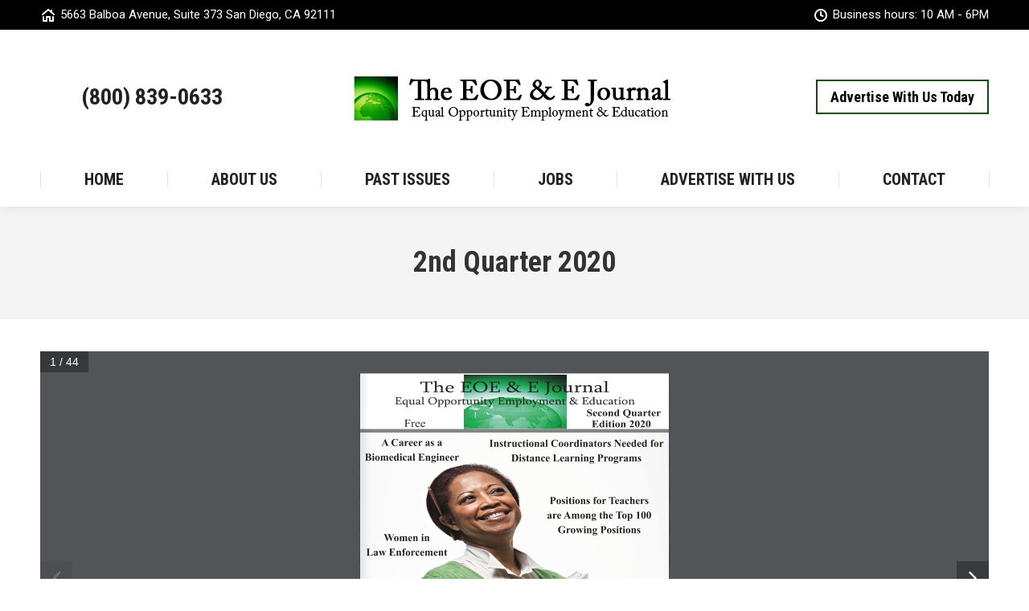

--- FILE ---
content_type: text/html; charset=UTF-8
request_url: http://eoee.net/2020/06/04/2nd-quarter-2020/
body_size: 15492
content:
<!DOCTYPE html>
<!--[if !(IE 6) | !(IE 7) | !(IE 8)  ]><!-->
<html lang="en-US" class="no-js">
<!--<![endif]-->
<head>
	<meta charset="UTF-8" />
		<meta name="viewport" content="width=device-width, initial-scale=1, maximum-scale=1, user-scalable=0">
		<meta name="theme-color" content="#0c4f0b"/>	<link rel="profile" href="https://gmpg.org/xfn/11" />
	        <script type="text/javascript">
            if (/Android|webOS|iPhone|iPad|iPod|BlackBerry|IEMobile|Opera Mini/i.test(navigator.userAgent)) {
                var originalAddEventListener = EventTarget.prototype.addEventListener,
                    oldWidth = window.innerWidth;

                EventTarget.prototype.addEventListener = function (eventName, eventHandler, useCapture) {
                    if (eventName === "resize") {
                        originalAddEventListener.call(this, eventName, function (event) {
                            if (oldWidth === window.innerWidth) {
                                return;
                            }
                            else if (oldWidth !== window.innerWidth) {
                                oldWidth = window.innerWidth;
                            }
                            if (eventHandler.handleEvent) {
                                eventHandler.handleEvent.call(this, event);
                            }
                            else {
                                eventHandler.call(this, event);
                            };
                        }, useCapture);
                    }
                    else {
                        originalAddEventListener.call(this, eventName, eventHandler, useCapture);
                    };
                };
            };
        </script>
		<meta name='robots' content='index, follow, max-image-preview:large, max-snippet:-1, max-video-preview:-1' />

	<!-- This site is optimized with the Yoast SEO plugin v26.8 - https://yoast.com/product/yoast-seo-wordpress/ -->
	<title>2nd Quarter 2020 - EOE&amp;E Journal</title>
	<link rel="canonical" href="http://eoee.net/2020/06/04/2nd-quarter-2020/" />
	<meta property="og:locale" content="en_US" />
	<meta property="og:type" content="article" />
	<meta property="og:title" content="2nd Quarter 2020 - EOE&amp;E Journal" />
	<meta property="og:description" content="Featured articles include:  A Career as a Biomedical Engineer Women in Law Enforcement Instructional Coordinators Need for Distance Learning Programs Positions for Teachers are Among Top 100 Growing Positions Careers in Criminal Justice" />
	<meta property="og:url" content="http://eoee.net/2020/06/04/2nd-quarter-2020/" />
	<meta property="og:site_name" content="EOE&amp;E Journal" />
	<meta property="article:published_time" content="2020-06-04T03:46:04+00:00" />
	<meta property="article:modified_time" content="2022-02-04T03:47:20+00:00" />
	<meta property="og:image" content="http://eoee.net/wp-content/uploads/2022/02/Page1-2.jpg" />
	<meta property="og:image:width" content="1224" />
	<meta property="og:image:height" content="1584" />
	<meta property="og:image:type" content="image/jpeg" />
	<meta name="author" content="starklogic" />
	<meta name="twitter:card" content="summary_large_image" />
	<meta name="twitter:label1" content="Written by" />
	<meta name="twitter:data1" content="starklogic" />
	<script type="application/ld+json" class="yoast-schema-graph">{"@context":"https://schema.org","@graph":[{"@type":"Article","@id":"http://eoee.net/2020/06/04/2nd-quarter-2020/#article","isPartOf":{"@id":"http://eoee.net/2020/06/04/2nd-quarter-2020/"},"author":{"name":"starklogic","@id":"http://eoee.net/#/schema/person/b1713488feebf92b53603002dc006c58"},"headline":"2nd Quarter 2020","datePublished":"2020-06-04T03:46:04+00:00","dateModified":"2022-02-04T03:47:20+00:00","mainEntityOfPage":{"@id":"http://eoee.net/2020/06/04/2nd-quarter-2020/"},"wordCount":5,"image":{"@id":"http://eoee.net/2020/06/04/2nd-quarter-2020/#primaryimage"},"thumbnailUrl":"http://eoee.net/wp-content/uploads/2022/02/Page1-2.jpg","articleSection":["2020 Issues"],"inLanguage":"en-US"},{"@type":"WebPage","@id":"http://eoee.net/2020/06/04/2nd-quarter-2020/","url":"http://eoee.net/2020/06/04/2nd-quarter-2020/","name":"2nd Quarter 2020 - EOE&amp;E Journal","isPartOf":{"@id":"http://eoee.net/#website"},"primaryImageOfPage":{"@id":"http://eoee.net/2020/06/04/2nd-quarter-2020/#primaryimage"},"image":{"@id":"http://eoee.net/2020/06/04/2nd-quarter-2020/#primaryimage"},"thumbnailUrl":"http://eoee.net/wp-content/uploads/2022/02/Page1-2.jpg","datePublished":"2020-06-04T03:46:04+00:00","dateModified":"2022-02-04T03:47:20+00:00","author":{"@id":"http://eoee.net/#/schema/person/b1713488feebf92b53603002dc006c58"},"breadcrumb":{"@id":"http://eoee.net/2020/06/04/2nd-quarter-2020/#breadcrumb"},"inLanguage":"en-US","potentialAction":[{"@type":"ReadAction","target":["http://eoee.net/2020/06/04/2nd-quarter-2020/"]}]},{"@type":"ImageObject","inLanguage":"en-US","@id":"http://eoee.net/2020/06/04/2nd-quarter-2020/#primaryimage","url":"http://eoee.net/wp-content/uploads/2022/02/Page1-2.jpg","contentUrl":"http://eoee.net/wp-content/uploads/2022/02/Page1-2.jpg","width":1224,"height":1584},{"@type":"BreadcrumbList","@id":"http://eoee.net/2020/06/04/2nd-quarter-2020/#breadcrumb","itemListElement":[{"@type":"ListItem","position":1,"name":"Home","item":"http://eoee.net/"},{"@type":"ListItem","position":2,"name":"2nd Quarter 2020"}]},{"@type":"WebSite","@id":"http://eoee.net/#website","url":"http://eoee.net/","name":"EOE&amp;E Journal","description":"Equal Opportunity Employment and Education","potentialAction":[{"@type":"SearchAction","target":{"@type":"EntryPoint","urlTemplate":"http://eoee.net/?s={search_term_string}"},"query-input":{"@type":"PropertyValueSpecification","valueRequired":true,"valueName":"search_term_string"}}],"inLanguage":"en-US"},{"@type":"Person","@id":"http://eoee.net/#/schema/person/b1713488feebf92b53603002dc006c58","name":"starklogic","image":{"@type":"ImageObject","inLanguage":"en-US","@id":"http://eoee.net/#/schema/person/image/","url":"https://secure.gravatar.com/avatar/ba37d035b175f7b4fdec35a6490dc8d23ab5c11cd40a1f859ff51d6a41858974?s=96&d=mm&r=g","contentUrl":"https://secure.gravatar.com/avatar/ba37d035b175f7b4fdec35a6490dc8d23ab5c11cd40a1f859ff51d6a41858974?s=96&d=mm&r=g","caption":"starklogic"},"sameAs":["http://eoee.net"],"url":"http://eoee.net/author/starklogic/"}]}</script>
	<!-- / Yoast SEO plugin. -->


<link rel='dns-prefetch' href='//fonts.googleapis.com' />
<link rel="alternate" type="application/rss+xml" title="EOE&amp;E Journal &raquo; Feed" href="http://eoee.net/feed/" />
<link rel="alternate" title="oEmbed (JSON)" type="application/json+oembed" href="http://eoee.net/wp-json/oembed/1.0/embed?url=http%3A%2F%2Feoee.net%2F2020%2F06%2F04%2F2nd-quarter-2020%2F" />
<link rel="alternate" title="oEmbed (XML)" type="text/xml+oembed" href="http://eoee.net/wp-json/oembed/1.0/embed?url=http%3A%2F%2Feoee.net%2F2020%2F06%2F04%2F2nd-quarter-2020%2F&#038;format=xml" />
<style id='wp-img-auto-sizes-contain-inline-css' type='text/css'>
img:is([sizes=auto i],[sizes^="auto," i]){contain-intrinsic-size:3000px 1500px}
/*# sourceURL=wp-img-auto-sizes-contain-inline-css */
</style>
<style id='wp-emoji-styles-inline-css' type='text/css'>

	img.wp-smiley, img.emoji {
		display: inline !important;
		border: none !important;
		box-shadow: none !important;
		height: 1em !important;
		width: 1em !important;
		margin: 0 0.07em !important;
		vertical-align: -0.1em !important;
		background: none !important;
		padding: 0 !important;
	}
/*# sourceURL=wp-emoji-styles-inline-css */
</style>
<style id='wp-block-library-inline-css' type='text/css'>
:root{--wp-block-synced-color:#7a00df;--wp-block-synced-color--rgb:122,0,223;--wp-bound-block-color:var(--wp-block-synced-color);--wp-editor-canvas-background:#ddd;--wp-admin-theme-color:#007cba;--wp-admin-theme-color--rgb:0,124,186;--wp-admin-theme-color-darker-10:#006ba1;--wp-admin-theme-color-darker-10--rgb:0,107,160.5;--wp-admin-theme-color-darker-20:#005a87;--wp-admin-theme-color-darker-20--rgb:0,90,135;--wp-admin-border-width-focus:2px}@media (min-resolution:192dpi){:root{--wp-admin-border-width-focus:1.5px}}.wp-element-button{cursor:pointer}:root .has-very-light-gray-background-color{background-color:#eee}:root .has-very-dark-gray-background-color{background-color:#313131}:root .has-very-light-gray-color{color:#eee}:root .has-very-dark-gray-color{color:#313131}:root .has-vivid-green-cyan-to-vivid-cyan-blue-gradient-background{background:linear-gradient(135deg,#00d084,#0693e3)}:root .has-purple-crush-gradient-background{background:linear-gradient(135deg,#34e2e4,#4721fb 50%,#ab1dfe)}:root .has-hazy-dawn-gradient-background{background:linear-gradient(135deg,#faaca8,#dad0ec)}:root .has-subdued-olive-gradient-background{background:linear-gradient(135deg,#fafae1,#67a671)}:root .has-atomic-cream-gradient-background{background:linear-gradient(135deg,#fdd79a,#004a59)}:root .has-nightshade-gradient-background{background:linear-gradient(135deg,#330968,#31cdcf)}:root .has-midnight-gradient-background{background:linear-gradient(135deg,#020381,#2874fc)}:root{--wp--preset--font-size--normal:16px;--wp--preset--font-size--huge:42px}.has-regular-font-size{font-size:1em}.has-larger-font-size{font-size:2.625em}.has-normal-font-size{font-size:var(--wp--preset--font-size--normal)}.has-huge-font-size{font-size:var(--wp--preset--font-size--huge)}.has-text-align-center{text-align:center}.has-text-align-left{text-align:left}.has-text-align-right{text-align:right}.has-fit-text{white-space:nowrap!important}#end-resizable-editor-section{display:none}.aligncenter{clear:both}.items-justified-left{justify-content:flex-start}.items-justified-center{justify-content:center}.items-justified-right{justify-content:flex-end}.items-justified-space-between{justify-content:space-between}.screen-reader-text{border:0;clip-path:inset(50%);height:1px;margin:-1px;overflow:hidden;padding:0;position:absolute;width:1px;word-wrap:normal!important}.screen-reader-text:focus{background-color:#ddd;clip-path:none;color:#444;display:block;font-size:1em;height:auto;left:5px;line-height:normal;padding:15px 23px 14px;text-decoration:none;top:5px;width:auto;z-index:100000}html :where(.has-border-color){border-style:solid}html :where([style*=border-top-color]){border-top-style:solid}html :where([style*=border-right-color]){border-right-style:solid}html :where([style*=border-bottom-color]){border-bottom-style:solid}html :where([style*=border-left-color]){border-left-style:solid}html :where([style*=border-width]){border-style:solid}html :where([style*=border-top-width]){border-top-style:solid}html :where([style*=border-right-width]){border-right-style:solid}html :where([style*=border-bottom-width]){border-bottom-style:solid}html :where([style*=border-left-width]){border-left-style:solid}html :where(img[class*=wp-image-]){height:auto;max-width:100%}:where(figure){margin:0 0 1em}html :where(.is-position-sticky){--wp-admin--admin-bar--position-offset:var(--wp-admin--admin-bar--height,0px)}@media screen and (max-width:600px){html :where(.is-position-sticky){--wp-admin--admin-bar--position-offset:0px}}

/*# sourceURL=wp-block-library-inline-css */
</style><style id='global-styles-inline-css' type='text/css'>
:root{--wp--preset--aspect-ratio--square: 1;--wp--preset--aspect-ratio--4-3: 4/3;--wp--preset--aspect-ratio--3-4: 3/4;--wp--preset--aspect-ratio--3-2: 3/2;--wp--preset--aspect-ratio--2-3: 2/3;--wp--preset--aspect-ratio--16-9: 16/9;--wp--preset--aspect-ratio--9-16: 9/16;--wp--preset--color--black: #000000;--wp--preset--color--cyan-bluish-gray: #abb8c3;--wp--preset--color--white: #FFF;--wp--preset--color--pale-pink: #f78da7;--wp--preset--color--vivid-red: #cf2e2e;--wp--preset--color--luminous-vivid-orange: #ff6900;--wp--preset--color--luminous-vivid-amber: #fcb900;--wp--preset--color--light-green-cyan: #7bdcb5;--wp--preset--color--vivid-green-cyan: #00d084;--wp--preset--color--pale-cyan-blue: #8ed1fc;--wp--preset--color--vivid-cyan-blue: #0693e3;--wp--preset--color--vivid-purple: #9b51e0;--wp--preset--color--accent: #0c4f0b;--wp--preset--color--dark-gray: #111;--wp--preset--color--light-gray: #767676;--wp--preset--gradient--vivid-cyan-blue-to-vivid-purple: linear-gradient(135deg,rgb(6,147,227) 0%,rgb(155,81,224) 100%);--wp--preset--gradient--light-green-cyan-to-vivid-green-cyan: linear-gradient(135deg,rgb(122,220,180) 0%,rgb(0,208,130) 100%);--wp--preset--gradient--luminous-vivid-amber-to-luminous-vivid-orange: linear-gradient(135deg,rgb(252,185,0) 0%,rgb(255,105,0) 100%);--wp--preset--gradient--luminous-vivid-orange-to-vivid-red: linear-gradient(135deg,rgb(255,105,0) 0%,rgb(207,46,46) 100%);--wp--preset--gradient--very-light-gray-to-cyan-bluish-gray: linear-gradient(135deg,rgb(238,238,238) 0%,rgb(169,184,195) 100%);--wp--preset--gradient--cool-to-warm-spectrum: linear-gradient(135deg,rgb(74,234,220) 0%,rgb(151,120,209) 20%,rgb(207,42,186) 40%,rgb(238,44,130) 60%,rgb(251,105,98) 80%,rgb(254,248,76) 100%);--wp--preset--gradient--blush-light-purple: linear-gradient(135deg,rgb(255,206,236) 0%,rgb(152,150,240) 100%);--wp--preset--gradient--blush-bordeaux: linear-gradient(135deg,rgb(254,205,165) 0%,rgb(254,45,45) 50%,rgb(107,0,62) 100%);--wp--preset--gradient--luminous-dusk: linear-gradient(135deg,rgb(255,203,112) 0%,rgb(199,81,192) 50%,rgb(65,88,208) 100%);--wp--preset--gradient--pale-ocean: linear-gradient(135deg,rgb(255,245,203) 0%,rgb(182,227,212) 50%,rgb(51,167,181) 100%);--wp--preset--gradient--electric-grass: linear-gradient(135deg,rgb(202,248,128) 0%,rgb(113,206,126) 100%);--wp--preset--gradient--midnight: linear-gradient(135deg,rgb(2,3,129) 0%,rgb(40,116,252) 100%);--wp--preset--font-size--small: 13px;--wp--preset--font-size--medium: 20px;--wp--preset--font-size--large: 36px;--wp--preset--font-size--x-large: 42px;--wp--preset--spacing--20: 0.44rem;--wp--preset--spacing--30: 0.67rem;--wp--preset--spacing--40: 1rem;--wp--preset--spacing--50: 1.5rem;--wp--preset--spacing--60: 2.25rem;--wp--preset--spacing--70: 3.38rem;--wp--preset--spacing--80: 5.06rem;--wp--preset--shadow--natural: 6px 6px 9px rgba(0, 0, 0, 0.2);--wp--preset--shadow--deep: 12px 12px 50px rgba(0, 0, 0, 0.4);--wp--preset--shadow--sharp: 6px 6px 0px rgba(0, 0, 0, 0.2);--wp--preset--shadow--outlined: 6px 6px 0px -3px rgb(255, 255, 255), 6px 6px rgb(0, 0, 0);--wp--preset--shadow--crisp: 6px 6px 0px rgb(0, 0, 0);}:where(.is-layout-flex){gap: 0.5em;}:where(.is-layout-grid){gap: 0.5em;}body .is-layout-flex{display: flex;}.is-layout-flex{flex-wrap: wrap;align-items: center;}.is-layout-flex > :is(*, div){margin: 0;}body .is-layout-grid{display: grid;}.is-layout-grid > :is(*, div){margin: 0;}:where(.wp-block-columns.is-layout-flex){gap: 2em;}:where(.wp-block-columns.is-layout-grid){gap: 2em;}:where(.wp-block-post-template.is-layout-flex){gap: 1.25em;}:where(.wp-block-post-template.is-layout-grid){gap: 1.25em;}.has-black-color{color: var(--wp--preset--color--black) !important;}.has-cyan-bluish-gray-color{color: var(--wp--preset--color--cyan-bluish-gray) !important;}.has-white-color{color: var(--wp--preset--color--white) !important;}.has-pale-pink-color{color: var(--wp--preset--color--pale-pink) !important;}.has-vivid-red-color{color: var(--wp--preset--color--vivid-red) !important;}.has-luminous-vivid-orange-color{color: var(--wp--preset--color--luminous-vivid-orange) !important;}.has-luminous-vivid-amber-color{color: var(--wp--preset--color--luminous-vivid-amber) !important;}.has-light-green-cyan-color{color: var(--wp--preset--color--light-green-cyan) !important;}.has-vivid-green-cyan-color{color: var(--wp--preset--color--vivid-green-cyan) !important;}.has-pale-cyan-blue-color{color: var(--wp--preset--color--pale-cyan-blue) !important;}.has-vivid-cyan-blue-color{color: var(--wp--preset--color--vivid-cyan-blue) !important;}.has-vivid-purple-color{color: var(--wp--preset--color--vivid-purple) !important;}.has-black-background-color{background-color: var(--wp--preset--color--black) !important;}.has-cyan-bluish-gray-background-color{background-color: var(--wp--preset--color--cyan-bluish-gray) !important;}.has-white-background-color{background-color: var(--wp--preset--color--white) !important;}.has-pale-pink-background-color{background-color: var(--wp--preset--color--pale-pink) !important;}.has-vivid-red-background-color{background-color: var(--wp--preset--color--vivid-red) !important;}.has-luminous-vivid-orange-background-color{background-color: var(--wp--preset--color--luminous-vivid-orange) !important;}.has-luminous-vivid-amber-background-color{background-color: var(--wp--preset--color--luminous-vivid-amber) !important;}.has-light-green-cyan-background-color{background-color: var(--wp--preset--color--light-green-cyan) !important;}.has-vivid-green-cyan-background-color{background-color: var(--wp--preset--color--vivid-green-cyan) !important;}.has-pale-cyan-blue-background-color{background-color: var(--wp--preset--color--pale-cyan-blue) !important;}.has-vivid-cyan-blue-background-color{background-color: var(--wp--preset--color--vivid-cyan-blue) !important;}.has-vivid-purple-background-color{background-color: var(--wp--preset--color--vivid-purple) !important;}.has-black-border-color{border-color: var(--wp--preset--color--black) !important;}.has-cyan-bluish-gray-border-color{border-color: var(--wp--preset--color--cyan-bluish-gray) !important;}.has-white-border-color{border-color: var(--wp--preset--color--white) !important;}.has-pale-pink-border-color{border-color: var(--wp--preset--color--pale-pink) !important;}.has-vivid-red-border-color{border-color: var(--wp--preset--color--vivid-red) !important;}.has-luminous-vivid-orange-border-color{border-color: var(--wp--preset--color--luminous-vivid-orange) !important;}.has-luminous-vivid-amber-border-color{border-color: var(--wp--preset--color--luminous-vivid-amber) !important;}.has-light-green-cyan-border-color{border-color: var(--wp--preset--color--light-green-cyan) !important;}.has-vivid-green-cyan-border-color{border-color: var(--wp--preset--color--vivid-green-cyan) !important;}.has-pale-cyan-blue-border-color{border-color: var(--wp--preset--color--pale-cyan-blue) !important;}.has-vivid-cyan-blue-border-color{border-color: var(--wp--preset--color--vivid-cyan-blue) !important;}.has-vivid-purple-border-color{border-color: var(--wp--preset--color--vivid-purple) !important;}.has-vivid-cyan-blue-to-vivid-purple-gradient-background{background: var(--wp--preset--gradient--vivid-cyan-blue-to-vivid-purple) !important;}.has-light-green-cyan-to-vivid-green-cyan-gradient-background{background: var(--wp--preset--gradient--light-green-cyan-to-vivid-green-cyan) !important;}.has-luminous-vivid-amber-to-luminous-vivid-orange-gradient-background{background: var(--wp--preset--gradient--luminous-vivid-amber-to-luminous-vivid-orange) !important;}.has-luminous-vivid-orange-to-vivid-red-gradient-background{background: var(--wp--preset--gradient--luminous-vivid-orange-to-vivid-red) !important;}.has-very-light-gray-to-cyan-bluish-gray-gradient-background{background: var(--wp--preset--gradient--very-light-gray-to-cyan-bluish-gray) !important;}.has-cool-to-warm-spectrum-gradient-background{background: var(--wp--preset--gradient--cool-to-warm-spectrum) !important;}.has-blush-light-purple-gradient-background{background: var(--wp--preset--gradient--blush-light-purple) !important;}.has-blush-bordeaux-gradient-background{background: var(--wp--preset--gradient--blush-bordeaux) !important;}.has-luminous-dusk-gradient-background{background: var(--wp--preset--gradient--luminous-dusk) !important;}.has-pale-ocean-gradient-background{background: var(--wp--preset--gradient--pale-ocean) !important;}.has-electric-grass-gradient-background{background: var(--wp--preset--gradient--electric-grass) !important;}.has-midnight-gradient-background{background: var(--wp--preset--gradient--midnight) !important;}.has-small-font-size{font-size: var(--wp--preset--font-size--small) !important;}.has-medium-font-size{font-size: var(--wp--preset--font-size--medium) !important;}.has-large-font-size{font-size: var(--wp--preset--font-size--large) !important;}.has-x-large-font-size{font-size: var(--wp--preset--font-size--x-large) !important;}
/*# sourceURL=global-styles-inline-css */
</style>

<style id='classic-theme-styles-inline-css' type='text/css'>
/*! This file is auto-generated */
.wp-block-button__link{color:#fff;background-color:#32373c;border-radius:9999px;box-shadow:none;text-decoration:none;padding:calc(.667em + 2px) calc(1.333em + 2px);font-size:1.125em}.wp-block-file__button{background:#32373c;color:#fff;text-decoration:none}
/*# sourceURL=/wp-includes/css/classic-themes.min.css */
</style>
<link rel='stylesheet' id='the7-icomoon-elegent-line-icons-32x32-css' href='http://eoee.net/wp-content/uploads/smile_fonts/icomoon-elegent-line-icons-32x32/icomoon-elegent-line-icons-32x32.css?ver=6.9' type='text/css' media='all' />
<link rel='stylesheet' id='the7-icomoon-free-social-contact-16x16-css' href='http://eoee.net/wp-content/uploads/smile_fonts/icomoon-free-social-contact-16x16/icomoon-free-social-contact-16x16.css?ver=6.9' type='text/css' media='all' />
<link rel='stylesheet' id='dt-web-fonts-css' href='https://fonts.googleapis.com/css?family=Roboto+Condensed:400,600,700%7CRoboto:400,600,700%7CPT+Sans:400,600,700' type='text/css' media='all' />
<link rel='stylesheet' id='dt-main-css' href='http://eoee.net/wp-content/themes/dt-the7/css/main.min.css?ver=10.3.0' type='text/css' media='all' />
<style id='dt-main-inline-css' type='text/css'>
body #load {
  display: block;
  height: 100%;
  overflow: hidden;
  position: fixed;
  width: 100%;
  z-index: 9901;
  opacity: 1;
  visibility: visible;
  transition: all .35s ease-out;
}
.load-wrap {
  width: 100%;
  height: 100%;
  background-position: center center;
  background-repeat: no-repeat;
  text-align: center;
  display: -ms-flexbox;
  display: -ms-flex;
  display: flex;
  -ms-align-items: center;
  -ms-flex-align: center;
  align-items: center;
  -ms-flex-flow: column wrap;
  flex-flow: column wrap;
  -ms-flex-pack: center;
  -ms-justify-content: center;
  justify-content: center;
}
.load-wrap > svg {
  position: absolute;
  top: 50%;
  left: 50%;
  transform: translate(-50%,-50%);
}
#load {
  background: var(--the7-elementor-beautiful-loading-bg,#ffffff);
  --the7-beautiful-spinner-color2: var(--the7-beautiful-spinner-color,#005b04);
}

/*# sourceURL=dt-main-inline-css */
</style>
<link rel='stylesheet' id='the7-font-css' href='http://eoee.net/wp-content/themes/dt-the7/fonts/icomoon-the7-font/icomoon-the7-font.min.css?ver=10.3.0' type='text/css' media='all' />
<link rel='stylesheet' id='the7-awesome-fonts-css' href='http://eoee.net/wp-content/themes/dt-the7/fonts/FontAwesome/css/all.min.css?ver=10.3.0' type='text/css' media='all' />
<link rel='stylesheet' id='the7-awesome-fonts-back-css' href='http://eoee.net/wp-content/themes/dt-the7/fonts/FontAwesome/back-compat.min.css?ver=10.3.0' type='text/css' media='all' />
<link rel='stylesheet' id='the7-custom-scrollbar-css' href='http://eoee.net/wp-content/themes/dt-the7/lib/custom-scrollbar/custom-scrollbar.min.css?ver=10.3.0' type='text/css' media='all' />
<link rel='stylesheet' id='the7-wpbakery-css' href='http://eoee.net/wp-content/themes/dt-the7/css/wpbakery.min.css?ver=10.3.0' type='text/css' media='all' />
<link rel='stylesheet' id='the7-core-css' href='http://eoee.net/wp-content/plugins/dt-the7-core/assets/css/post-type.min.css?ver=2.5.8' type='text/css' media='all' />
<link rel='stylesheet' id='the7-css-vars-css' href='http://eoee.net/wp-content/uploads/the7-css/css-vars.css?ver=e909f5cccc21' type='text/css' media='all' />
<link rel='stylesheet' id='dt-custom-css' href='http://eoee.net/wp-content/uploads/the7-css/custom.css?ver=e909f5cccc21' type='text/css' media='all' />
<link rel='stylesheet' id='dt-media-css' href='http://eoee.net/wp-content/uploads/the7-css/media.css?ver=e909f5cccc21' type='text/css' media='all' />
<link rel='stylesheet' id='the7-mega-menu-css' href='http://eoee.net/wp-content/uploads/the7-css/mega-menu.css?ver=e909f5cccc21' type='text/css' media='all' />
<link rel='stylesheet' id='the7-elements-css' href='http://eoee.net/wp-content/uploads/the7-css/post-type-dynamic.css?ver=e909f5cccc21' type='text/css' media='all' />
<link rel='stylesheet' id='style-css' href='http://eoee.net/wp-content/themes/dt-the7/style.css?ver=10.3.0' type='text/css' media='all' />
<script type="text/javascript" src="http://eoee.net/wp-includes/js/jquery/jquery.min.js?ver=3.7.1" id="jquery-core-js"></script>
<script type="text/javascript" src="http://eoee.net/wp-includes/js/jquery/jquery-migrate.min.js?ver=3.4.1" id="jquery-migrate-js"></script>
<script type="text/javascript" id="dt-above-fold-js-extra">
/* <![CDATA[ */
var dtLocal = {"themeUrl":"http://eoee.net/wp-content/themes/dt-the7","passText":"To view this protected post, enter the password below:","moreButtonText":{"loading":"Loading...","loadMore":"Load more"},"postID":"2385","ajaxurl":"http://eoee.net/wp-admin/admin-ajax.php","REST":{"baseUrl":"http://eoee.net/wp-json/the7/v1","endpoints":{"sendMail":"/send-mail"}},"contactMessages":{"required":"One or more fields have an error. Please check and try again.","terms":"Please accept the privacy policy.","fillTheCaptchaError":"Please, fill the captcha."},"captchaSiteKey":"","ajaxNonce":"b8cc5f11fa","pageData":"","themeSettings":{"smoothScroll":"off","lazyLoading":false,"accentColor":{"mode":"solid","color":"#0c4f0b"},"desktopHeader":{"height":220},"ToggleCaptionEnabled":"disabled","ToggleCaption":"Navigation","floatingHeader":{"showAfter":220,"showMenu":true,"height":60,"logo":{"showLogo":true,"html":"","url":"http://eoee.net/"}},"topLine":{"floatingTopLine":{"logo":{"showLogo":false,"html":""}}},"mobileHeader":{"firstSwitchPoint":1050,"secondSwitchPoint":778,"firstSwitchPointHeight":60,"secondSwitchPointHeight":60,"mobileToggleCaptionEnabled":"disabled","mobileToggleCaption":"Menu"},"stickyMobileHeaderFirstSwitch":{"logo":{"html":"\u003Cimg class=\" preload-me\" src=\"http://eoee.net/wp-content/uploads/2022/01/logo1.png\" srcset=\"http://eoee.net/wp-content/uploads/2022/01/logo1.png 418w\" width=\"418\" height=\"70\"   sizes=\"418px\" alt=\"EOE&amp;E Journal\" /\u003E"}},"stickyMobileHeaderSecondSwitch":{"logo":{"html":"\u003Cimg class=\" preload-me\" src=\"http://eoee.net/wp-content/uploads/2022/01/logo1.png\" srcset=\"http://eoee.net/wp-content/uploads/2022/01/logo1.png 418w\" width=\"418\" height=\"70\"   sizes=\"418px\" alt=\"EOE&amp;E Journal\" /\u003E"}},"content":{"textColor":"#777777","headerColor":"#222222"},"sidebar":{"switchPoint":992},"boxedWidth":"1280px","stripes":{"stripe1":{"textColor":"#767a81","headerColor":"#202b40"},"stripe2":{"textColor":"#979da8","headerColor":"#f6f7fa"},"stripe3":{"textColor":"#ffffff","headerColor":"#ffffff"}}},"VCMobileScreenWidth":"778"};
var dtShare = {"shareButtonText":{"facebook":"Share on Facebook","twitter":"Tweet","pinterest":"Pin it","linkedin":"Share on Linkedin","whatsapp":"Share on Whatsapp"},"overlayOpacity":"85"};
//# sourceURL=dt-above-fold-js-extra
/* ]]> */
</script>
<script type="text/javascript" src="http://eoee.net/wp-content/themes/dt-the7/js/above-the-fold.min.js?ver=10.3.0" id="dt-above-fold-js"></script>
<link rel="https://api.w.org/" href="http://eoee.net/wp-json/" /><link rel="alternate" title="JSON" type="application/json" href="http://eoee.net/wp-json/wp/v2/posts/2385" /><link rel="EditURI" type="application/rsd+xml" title="RSD" href="http://eoee.net/xmlrpc.php?rsd" />
<meta name="generator" content="WordPress 6.9" />
<link rel='shortlink' href='http://eoee.net/?p=2385' />
<meta name="generator" content="Powered by WPBakery Page Builder - drag and drop page builder for WordPress."/>
<script type="text/javascript" id="the7-loader-script">
document.addEventListener("DOMContentLoaded", function(event) {
	var load = document.getElementById("load");
	if(!load.classList.contains('loader-removed')){
		var removeLoading = setTimeout(function() {
			load.className += " loader-removed";
		}, 300);
	}
});
</script>
		<noscript><style> .wpb_animate_when_almost_visible { opacity: 1; }</style></noscript><style id='the7-custom-inline-css' type='text/css'>
/*Font near contact form select menus - white*/
.contact-form-white-titles {
font-size: 13px; 
font-weight: 700;
color: #ffffff; 
}

/*Font near contact form select menus - dark*/
.contact-form-dark-titles {
font-size: 13px; 
font-weight: 700;
color: #997b79; 
}


/*Phone number color in header on mobile devices*/
.dt-phone-header *,
.dt-phone-header:hover *{
    color: inherit;
    text-decoration: inherit;
}

/*Phone number color in contacts on mobile devices*/
.dt-phone h3 *,
.dt-phone h3:hover *{
    color: inherit;
}

#main { padding-top: 40px; }

.nf-field-container {
	margin-bottom:15px !important;
}
</style>
<link rel='stylesheet' id='real3d-flipbook-style-css' href='http://eoee.net/wp-content/plugins/real3d-flipbook/css/flipbook.style.css?ver=3.33' type='text/css' media='all' />
</head>
<body id="the7-body" class="wp-singular post-template-default single single-post postid-2385 single-format-standard wp-embed-responsive wp-theme-dt-the7 the7-core-ver-2.5.8 no-comments dt-responsive-on right-mobile-menu-close-icon ouside-menu-close-icon mobile-hamburger-close-bg-enable mobile-hamburger-close-bg-hover-enable  fade-medium-mobile-menu-close-icon fade-small-menu-close-icon srcset-enabled btn-flat custom-btn-color custom-btn-hover-color phantom-fade phantom-shadow-decoration phantom-custom-logo-on sticky-mobile-header top-header first-switch-logo-left first-switch-menu-right second-switch-logo-left second-switch-menu-right right-mobile-menu layzr-loading-on popup-message-style dt-fa-compatibility the7-ver-10.3.0 wpb-js-composer js-comp-ver-6.8.0 vc_responsive">
<!-- The7 10.3.0 -->
<div id="load" class="ring-loader">
	<div class="load-wrap">
<style type="text/css">
    .the7-spinner {
        width: 72px;
        height: 72px;
        position: relative;
    }
    .the7-spinner > div {
        border-radius: 50%;
        width: 9px;
        left: 0;
        box-sizing: border-box;
        display: block;
        position: absolute;
        border: 9px solid #fff;
        width: 72px;
        height: 72px;
    }
    .the7-spinner-ring-bg{
        opacity: 0.25;
    }
    div.the7-spinner-ring {
        animation: spinner-animation 0.8s cubic-bezier(1, 1, 1, 1) infinite;
        border-color:var(--the7-beautiful-spinner-color2) transparent transparent transparent;
    }

    @keyframes spinner-animation{
        from{
            transform: rotate(0deg);
        }
        to {
            transform: rotate(360deg);
        }
    }
</style>

<div class="the7-spinner">
    <div class="the7-spinner-ring-bg"></div>
    <div class="the7-spinner-ring"></div>
</div></div>
</div>
<div id="page" >
	<a class="skip-link screen-reader-text" href="#content">Skip to content</a>

<div class="masthead classic-header justify logo-center widgets full-height dividers surround shadow-decoration shadow-mobile-header-decoration medium-mobile-menu-icon mobile-menu-icon-bg-on mobile-menu-icon-hover-bg-on dt-parent-menu-clickable show-sub-menu-on-hover show-device-logo show-mobile-logo"  role="banner">

	<div class="top-bar top-bar-line-hide">
	<div class="top-bar-bg" ></div>
	<div class="left-widgets mini-widgets"><span class="mini-contacts address show-on-desktop in-menu-first-switch in-menu-second-switch"><i class="fa-fw icomoon-the7-font-the7-home-021"></i>5663 Balboa Avenue, Suite 373 San Diego, CA 92111</span></div><div class="right-widgets mini-widgets"><span class="mini-contacts clock show-on-desktop in-top-bar-right in-menu-second-switch"><i class="fa-fw icomoon-the7-font-the7-clock-01"></i>Business hours: 10 AM - 6PM</span></div></div>

	<header class="header-bar">

		<div class="branding">
	<div id="site-title" class="assistive-text">EOE&amp;E Journal</div>
	<div id="site-description" class="assistive-text">Equal Opportunity Employment and Education</div>
	<a class="" href="http://eoee.net/"><img class=" preload-me" src="http://eoee.net/wp-content/uploads/2022/01/logo1.png" srcset="http://eoee.net/wp-content/uploads/2022/01/logo1.png 418w, http://eoee.net/wp-content/uploads/2022/01/logo1.png 418w" width="418" height="70"   sizes="418px" alt="EOE&amp;E Journal" /><img class="mobile-logo preload-me" src="http://eoee.net/wp-content/uploads/2022/01/logo1.png" srcset="http://eoee.net/wp-content/uploads/2022/01/logo1.png 418w" width="418" height="70"   sizes="418px" alt="EOE&amp;E Journal" /></a><div class="mini-widgets"><span class="mini-contacts multipurpose_1 show-on-desktop in-top-bar-left in-top-bar"><i class="fa-fw icomoon-the7-font-the7-phone-03"></i> (800) 839-0633</span></div><div class="mini-widgets"><a href="http://eoee.net/advertise/" class="microwidget-btn mini-button header-elements-button-1 show-on-desktop in-menu-first-switch in-menu-second-switch anchor-link microwidget-btn-hover-bg-on border-on hover-border-on btn-icon-align-right" ><span>Advertise With Us Today</span></a></div></div>

		<nav class="navigation">

			<ul id="primary-menu" class="main-nav underline-decoration downwards-line" role="menubar"><li class="menu-item menu-item-type-post_type menu-item-object-page menu-item-home menu-item-1608 first depth-0" role="presentation"><a href='http://eoee.net/' data-level='1' role="menuitem"><span class="menu-item-text"><span class="menu-text">Home</span></span></a></li> <li class="menu-item menu-item-type-post_type menu-item-object-page menu-item-1781 depth-0" role="presentation"><a href='http://eoee.net/about-us/' data-level='1' role="menuitem"><span class="menu-item-text"><span class="menu-text">About Us</span></span></a></li> <li class="menu-item menu-item-type-post_type menu-item-object-page menu-item-1634 depth-0" role="presentation"><a href='http://eoee.net/magazine-issues/' data-level='1' role="menuitem"><span class="menu-item-text"><span class="menu-text">Past Issues</span></span></a></li> <li class="menu-item menu-item-type-custom menu-item-object-custom menu-item-has-children menu-item-1610 has-children depth-0" role="presentation"><a href='#' data-level='1' role="menuitem"><span class="menu-item-text"><span class="menu-text">Jobs</span></span></a><ul class="sub-nav level-arrows-on" role="menubar"><li class="menu-item menu-item-type-post_type menu-item-object-page menu-item-1843 first depth-1" role="presentation"><a href='http://eoee.net/healthcare/' data-level='2' role="menuitem"><span class="menu-item-text"><span class="menu-text">Healthcare</span></span></a></li> <li class="menu-item menu-item-type-post_type menu-item-object-page menu-item-2141 depth-1" role="presentation"><a href='http://eoee.net/education/' data-level='2' role="menuitem"><span class="menu-item-text"><span class="menu-text">Education</span></span></a></li> <li class="menu-item menu-item-type-post_type menu-item-object-page menu-item-2016 depth-1" role="presentation"><a href='http://eoee.net/government/' data-level='2' role="menuitem"><span class="menu-item-text"><span class="menu-text">Government</span></span></a></li> <li class="menu-item menu-item-type-post_type menu-item-object-page menu-item-2181 depth-1" role="presentation"><a href='http://eoee.net/other/' data-level='2' role="menuitem"><span class="menu-item-text"><span class="menu-text">Other</span></span></a></li> </ul></li> <li class="menu-item menu-item-type-post_type menu-item-object-page menu-item-1898 depth-0" role="presentation"><a href='http://eoee.net/advertise/' data-level='1' role="menuitem"><span class="menu-item-text"><span class="menu-text">Advertise With Us</span></span></a></li> <li class="menu-item menu-item-type-custom menu-item-object-custom menu-item-1517 last depth-0" role="presentation"><a href='http://eoee.net/contact-us/' data-level='1' role="menuitem"><span class="menu-item-text"><span class="menu-text">Contact</span></span></a></li> </ul>
			
		</nav>

	</header>

</div>
<div class="dt-mobile-header mobile-menu-show-divider">
	<div class="dt-close-mobile-menu-icon"><div class="close-line-wrap"><span class="close-line"></span><span class="close-line"></span><span class="close-line"></span></div></div>	<ul id="mobile-menu" class="mobile-main-nav" role="menubar">
		<li class="menu-item menu-item-type-post_type menu-item-object-page menu-item-home menu-item-1608 first depth-0" role="presentation"><a href='http://eoee.net/' data-level='1' role="menuitem"><span class="menu-item-text"><span class="menu-text">Home</span></span></a></li> <li class="menu-item menu-item-type-post_type menu-item-object-page menu-item-1781 depth-0" role="presentation"><a href='http://eoee.net/about-us/' data-level='1' role="menuitem"><span class="menu-item-text"><span class="menu-text">About Us</span></span></a></li> <li class="menu-item menu-item-type-post_type menu-item-object-page menu-item-1634 depth-0" role="presentation"><a href='http://eoee.net/magazine-issues/' data-level='1' role="menuitem"><span class="menu-item-text"><span class="menu-text">Past Issues</span></span></a></li> <li class="menu-item menu-item-type-custom menu-item-object-custom menu-item-has-children menu-item-1610 has-children depth-0" role="presentation"><a href='#' data-level='1' role="menuitem"><span class="menu-item-text"><span class="menu-text">Jobs</span></span></a><ul class="sub-nav level-arrows-on" role="menubar"><li class="menu-item menu-item-type-post_type menu-item-object-page menu-item-1843 first depth-1" role="presentation"><a href='http://eoee.net/healthcare/' data-level='2' role="menuitem"><span class="menu-item-text"><span class="menu-text">Healthcare</span></span></a></li> <li class="menu-item menu-item-type-post_type menu-item-object-page menu-item-2141 depth-1" role="presentation"><a href='http://eoee.net/education/' data-level='2' role="menuitem"><span class="menu-item-text"><span class="menu-text">Education</span></span></a></li> <li class="menu-item menu-item-type-post_type menu-item-object-page menu-item-2016 depth-1" role="presentation"><a href='http://eoee.net/government/' data-level='2' role="menuitem"><span class="menu-item-text"><span class="menu-text">Government</span></span></a></li> <li class="menu-item menu-item-type-post_type menu-item-object-page menu-item-2181 depth-1" role="presentation"><a href='http://eoee.net/other/' data-level='2' role="menuitem"><span class="menu-item-text"><span class="menu-text">Other</span></span></a></li> </ul></li> <li class="menu-item menu-item-type-post_type menu-item-object-page menu-item-1898 depth-0" role="presentation"><a href='http://eoee.net/advertise/' data-level='1' role="menuitem"><span class="menu-item-text"><span class="menu-text">Advertise With Us</span></span></a></li> <li class="menu-item menu-item-type-custom menu-item-object-custom menu-item-1517 last depth-0" role="presentation"><a href='http://eoee.net/contact-us/' data-level='1' role="menuitem"><span class="menu-item-text"><span class="menu-text">Contact</span></span></a></li> 	</ul>
	<div class='mobile-mini-widgets-in-menu'></div>
</div>


		<div class="page-title title-center solid-bg breadcrumbs-off breadcrumbs-bg">
			<div class="wf-wrap">

				<div class="page-title-head hgroup"><h1 class="entry-title">2nd Quarter 2020</h1></div>			</div>
		</div>

		

<div id="main" class="sidebar-none sidebar-divider-off">

	
	<div class="main-gradient"></div>
	<div class="wf-wrap">
	<div class="wf-container-main">

	

			<div id="content" class="content" role="main">

				
<article id="post-2385" class="post-2385 post type-post status-publish format-standard has-post-thumbnail category-2020-issues category-13 description-off">

	<div class="entry-content"><div class="real3dflipbook" id="8_6971d7fbadeca" style="position:absolute;" data-flipbook-options="{&quot;pages&quot;:[{&quot;title&quot;:&quot;Page1&quot;,&quot;src&quot;:&quot;http:\/\/eoee.net\/wp-content\/uploads\/2022\/02\/Page1-2.jpg&quot;,&quot;thumb&quot;:&quot;http:\/\/eoee.net\/wp-content\/uploads\/2022\/02\/Page1-2-232x300.jpg&quot;},{&quot;title&quot;:&quot;Page2&quot;,&quot;src&quot;:&quot;http:\/\/eoee.net\/wp-content\/uploads\/2022\/02\/Page2-2.jpg&quot;,&quot;thumb&quot;:&quot;http:\/\/eoee.net\/wp-content\/uploads\/2022\/02\/Page2-2-232x300.jpg&quot;},{&quot;title&quot;:&quot;Page3&quot;,&quot;src&quot;:&quot;http:\/\/eoee.net\/wp-content\/uploads\/2022\/02\/Page3-2.jpg&quot;,&quot;thumb&quot;:&quot;http:\/\/eoee.net\/wp-content\/uploads\/2022\/02\/Page3-2-232x300.jpg&quot;},{&quot;title&quot;:&quot;Page4&quot;,&quot;src&quot;:&quot;http:\/\/eoee.net\/wp-content\/uploads\/2022\/02\/Page4-2.jpg&quot;,&quot;thumb&quot;:&quot;http:\/\/eoee.net\/wp-content\/uploads\/2022\/02\/Page4-2-232x300.jpg&quot;},{&quot;title&quot;:&quot;Page5&quot;,&quot;src&quot;:&quot;http:\/\/eoee.net\/wp-content\/uploads\/2022\/02\/Page5-2.jpg&quot;,&quot;thumb&quot;:&quot;http:\/\/eoee.net\/wp-content\/uploads\/2022\/02\/Page5-2-232x300.jpg&quot;},{&quot;title&quot;:&quot;Page6&quot;,&quot;src&quot;:&quot;http:\/\/eoee.net\/wp-content\/uploads\/2022\/02\/Page6-2.jpg&quot;,&quot;thumb&quot;:&quot;http:\/\/eoee.net\/wp-content\/uploads\/2022\/02\/Page6-2-232x300.jpg&quot;},{&quot;title&quot;:&quot;Page7&quot;,&quot;src&quot;:&quot;http:\/\/eoee.net\/wp-content\/uploads\/2022\/02\/Page7-2.jpg&quot;,&quot;thumb&quot;:&quot;http:\/\/eoee.net\/wp-content\/uploads\/2022\/02\/Page7-2-232x300.jpg&quot;},{&quot;title&quot;:&quot;Page8&quot;,&quot;src&quot;:&quot;http:\/\/eoee.net\/wp-content\/uploads\/2022\/02\/Page8-2.jpg&quot;,&quot;thumb&quot;:&quot;http:\/\/eoee.net\/wp-content\/uploads\/2022\/02\/Page8-2-232x300.jpg&quot;},{&quot;title&quot;:&quot;Page9&quot;,&quot;src&quot;:&quot;http:\/\/eoee.net\/wp-content\/uploads\/2022\/02\/Page9-2.jpg&quot;,&quot;thumb&quot;:&quot;http:\/\/eoee.net\/wp-content\/uploads\/2022\/02\/Page9-2-232x300.jpg&quot;},{&quot;title&quot;:&quot;Page10&quot;,&quot;src&quot;:&quot;http:\/\/eoee.net\/wp-content\/uploads\/2022\/02\/Page10-2.jpg&quot;,&quot;thumb&quot;:&quot;http:\/\/eoee.net\/wp-content\/uploads\/2022\/02\/Page10-2-232x300.jpg&quot;},{&quot;title&quot;:&quot;Page11&quot;,&quot;src&quot;:&quot;http:\/\/eoee.net\/wp-content\/uploads\/2022\/02\/Page11-2.jpg&quot;,&quot;thumb&quot;:&quot;http:\/\/eoee.net\/wp-content\/uploads\/2022\/02\/Page11-2-232x300.jpg&quot;},{&quot;title&quot;:&quot;Page12&quot;,&quot;src&quot;:&quot;http:\/\/eoee.net\/wp-content\/uploads\/2022\/02\/Page12-2.jpg&quot;,&quot;thumb&quot;:&quot;http:\/\/eoee.net\/wp-content\/uploads\/2022\/02\/Page12-2-232x300.jpg&quot;},{&quot;title&quot;:&quot;Page13&quot;,&quot;src&quot;:&quot;http:\/\/eoee.net\/wp-content\/uploads\/2022\/02\/Page13-2.jpg&quot;,&quot;thumb&quot;:&quot;http:\/\/eoee.net\/wp-content\/uploads\/2022\/02\/Page13-2-232x300.jpg&quot;},{&quot;title&quot;:&quot;Page14&quot;,&quot;src&quot;:&quot;http:\/\/eoee.net\/wp-content\/uploads\/2022\/02\/Page14-2.jpg&quot;,&quot;thumb&quot;:&quot;http:\/\/eoee.net\/wp-content\/uploads\/2022\/02\/Page14-2-232x300.jpg&quot;},{&quot;title&quot;:&quot;Page15&quot;,&quot;src&quot;:&quot;http:\/\/eoee.net\/wp-content\/uploads\/2022\/02\/Page15-2.jpg&quot;,&quot;thumb&quot;:&quot;http:\/\/eoee.net\/wp-content\/uploads\/2022\/02\/Page15-2-232x300.jpg&quot;},{&quot;title&quot;:&quot;Page16&quot;,&quot;src&quot;:&quot;http:\/\/eoee.net\/wp-content\/uploads\/2022\/02\/Page16-2.jpg&quot;,&quot;thumb&quot;:&quot;http:\/\/eoee.net\/wp-content\/uploads\/2022\/02\/Page16-2-232x300.jpg&quot;},{&quot;title&quot;:&quot;Page17&quot;,&quot;src&quot;:&quot;http:\/\/eoee.net\/wp-content\/uploads\/2022\/02\/Page17-2.jpg&quot;,&quot;thumb&quot;:&quot;http:\/\/eoee.net\/wp-content\/uploads\/2022\/02\/Page17-2-232x300.jpg&quot;},{&quot;title&quot;:&quot;Page18&quot;,&quot;src&quot;:&quot;http:\/\/eoee.net\/wp-content\/uploads\/2022\/02\/Page18-2.jpg&quot;,&quot;thumb&quot;:&quot;http:\/\/eoee.net\/wp-content\/uploads\/2022\/02\/Page18-2-232x300.jpg&quot;},{&quot;title&quot;:&quot;Page19&quot;,&quot;src&quot;:&quot;http:\/\/eoee.net\/wp-content\/uploads\/2022\/02\/Page19-2.jpg&quot;,&quot;thumb&quot;:&quot;http:\/\/eoee.net\/wp-content\/uploads\/2022\/02\/Page19-2-232x300.jpg&quot;},{&quot;title&quot;:&quot;Page20&quot;,&quot;src&quot;:&quot;http:\/\/eoee.net\/wp-content\/uploads\/2022\/02\/Page20-2.jpg&quot;,&quot;thumb&quot;:&quot;http:\/\/eoee.net\/wp-content\/uploads\/2022\/02\/Page20-2-232x300.jpg&quot;},{&quot;title&quot;:&quot;Page21&quot;,&quot;src&quot;:&quot;http:\/\/eoee.net\/wp-content\/uploads\/2022\/02\/Page21-2.jpg&quot;,&quot;thumb&quot;:&quot;http:\/\/eoee.net\/wp-content\/uploads\/2022\/02\/Page21-2-232x300.jpg&quot;},{&quot;title&quot;:&quot;Page22&quot;,&quot;src&quot;:&quot;http:\/\/eoee.net\/wp-content\/uploads\/2022\/02\/Page22-2.jpg&quot;,&quot;thumb&quot;:&quot;http:\/\/eoee.net\/wp-content\/uploads\/2022\/02\/Page22-2-232x300.jpg&quot;},{&quot;title&quot;:&quot;Page23&quot;,&quot;src&quot;:&quot;http:\/\/eoee.net\/wp-content\/uploads\/2022\/02\/Page23-2.jpg&quot;,&quot;thumb&quot;:&quot;http:\/\/eoee.net\/wp-content\/uploads\/2022\/02\/Page23-2-232x300.jpg&quot;},{&quot;title&quot;:&quot;Page24&quot;,&quot;src&quot;:&quot;http:\/\/eoee.net\/wp-content\/uploads\/2022\/02\/Page24-2.jpg&quot;,&quot;thumb&quot;:&quot;http:\/\/eoee.net\/wp-content\/uploads\/2022\/02\/Page24-2-232x300.jpg&quot;},{&quot;title&quot;:&quot;Page25&quot;,&quot;src&quot;:&quot;http:\/\/eoee.net\/wp-content\/uploads\/2022\/02\/Page25-2.jpg&quot;,&quot;thumb&quot;:&quot;http:\/\/eoee.net\/wp-content\/uploads\/2022\/02\/Page25-2-232x300.jpg&quot;},{&quot;title&quot;:&quot;Page26&quot;,&quot;src&quot;:&quot;http:\/\/eoee.net\/wp-content\/uploads\/2022\/02\/Page26-2.jpg&quot;,&quot;thumb&quot;:&quot;http:\/\/eoee.net\/wp-content\/uploads\/2022\/02\/Page26-2-232x300.jpg&quot;},{&quot;title&quot;:&quot;Page27&quot;,&quot;src&quot;:&quot;http:\/\/eoee.net\/wp-content\/uploads\/2022\/02\/Page27-2.jpg&quot;,&quot;thumb&quot;:&quot;http:\/\/eoee.net\/wp-content\/uploads\/2022\/02\/Page27-2-232x300.jpg&quot;},{&quot;title&quot;:&quot;Page28&quot;,&quot;src&quot;:&quot;http:\/\/eoee.net\/wp-content\/uploads\/2022\/02\/Page28-2.jpg&quot;,&quot;thumb&quot;:&quot;http:\/\/eoee.net\/wp-content\/uploads\/2022\/02\/Page28-2-232x300.jpg&quot;},{&quot;title&quot;:&quot;Page29&quot;,&quot;src&quot;:&quot;http:\/\/eoee.net\/wp-content\/uploads\/2022\/02\/Page29-2.jpg&quot;,&quot;thumb&quot;:&quot;http:\/\/eoee.net\/wp-content\/uploads\/2022\/02\/Page29-2-232x300.jpg&quot;},{&quot;title&quot;:&quot;Page30&quot;,&quot;src&quot;:&quot;http:\/\/eoee.net\/wp-content\/uploads\/2022\/02\/Page30-3.jpg&quot;,&quot;thumb&quot;:&quot;http:\/\/eoee.net\/wp-content\/uploads\/2022\/02\/Page30-3-232x300.jpg&quot;},{&quot;title&quot;:&quot;Page31&quot;,&quot;src&quot;:&quot;http:\/\/eoee.net\/wp-content\/uploads\/2022\/02\/Page31-2.jpg&quot;,&quot;thumb&quot;:&quot;http:\/\/eoee.net\/wp-content\/uploads\/2022\/02\/Page31-2-232x300.jpg&quot;},{&quot;title&quot;:&quot;Page32&quot;,&quot;src&quot;:&quot;http:\/\/eoee.net\/wp-content\/uploads\/2022\/02\/Page32-2.jpg&quot;,&quot;thumb&quot;:&quot;http:\/\/eoee.net\/wp-content\/uploads\/2022\/02\/Page32-2-232x300.jpg&quot;},{&quot;title&quot;:&quot;Page33&quot;,&quot;src&quot;:&quot;http:\/\/eoee.net\/wp-content\/uploads\/2022\/02\/Page33-2.jpg&quot;,&quot;thumb&quot;:&quot;http:\/\/eoee.net\/wp-content\/uploads\/2022\/02\/Page33-2-232x300.jpg&quot;},{&quot;title&quot;:&quot;Page34&quot;,&quot;src&quot;:&quot;http:\/\/eoee.net\/wp-content\/uploads\/2022\/02\/Page34-2.jpg&quot;,&quot;thumb&quot;:&quot;http:\/\/eoee.net\/wp-content\/uploads\/2022\/02\/Page34-2-232x300.jpg&quot;},{&quot;title&quot;:&quot;Page35&quot;,&quot;src&quot;:&quot;http:\/\/eoee.net\/wp-content\/uploads\/2022\/02\/Page35-2.jpg&quot;,&quot;thumb&quot;:&quot;http:\/\/eoee.net\/wp-content\/uploads\/2022\/02\/Page35-2-232x300.jpg&quot;},{&quot;title&quot;:&quot;Page36&quot;,&quot;src&quot;:&quot;http:\/\/eoee.net\/wp-content\/uploads\/2022\/02\/Page36-2.jpg&quot;,&quot;thumb&quot;:&quot;http:\/\/eoee.net\/wp-content\/uploads\/2022\/02\/Page36-2-232x300.jpg&quot;},{&quot;title&quot;:&quot;Page37&quot;,&quot;src&quot;:&quot;http:\/\/eoee.net\/wp-content\/uploads\/2022\/02\/Page37-1.jpg&quot;,&quot;thumb&quot;:&quot;http:\/\/eoee.net\/wp-content\/uploads\/2022\/02\/Page37-1-232x300.jpg&quot;},{&quot;title&quot;:&quot;Page38&quot;,&quot;src&quot;:&quot;http:\/\/eoee.net\/wp-content\/uploads\/2022\/02\/Page38-1.jpg&quot;,&quot;thumb&quot;:&quot;http:\/\/eoee.net\/wp-content\/uploads\/2022\/02\/Page38-1-232x300.jpg&quot;},{&quot;title&quot;:&quot;Page39&quot;,&quot;src&quot;:&quot;http:\/\/eoee.net\/wp-content\/uploads\/2022\/02\/Page39-1.jpg&quot;,&quot;thumb&quot;:&quot;http:\/\/eoee.net\/wp-content\/uploads\/2022\/02\/Page39-1-232x300.jpg&quot;},{&quot;title&quot;:&quot;Page40&quot;,&quot;src&quot;:&quot;http:\/\/eoee.net\/wp-content\/uploads\/2022\/02\/Page40-1.jpg&quot;,&quot;thumb&quot;:&quot;http:\/\/eoee.net\/wp-content\/uploads\/2022\/02\/Page40-1-232x300.jpg&quot;},{&quot;title&quot;:&quot;Page41&quot;,&quot;src&quot;:&quot;http:\/\/eoee.net\/wp-content\/uploads\/2022\/02\/Page41.jpg&quot;,&quot;thumb&quot;:&quot;http:\/\/eoee.net\/wp-content\/uploads\/2022\/02\/Page41-232x300.jpg&quot;},{&quot;title&quot;:&quot;Page42&quot;,&quot;src&quot;:&quot;http:\/\/eoee.net\/wp-content\/uploads\/2022\/02\/Page42.jpg&quot;,&quot;thumb&quot;:&quot;http:\/\/eoee.net\/wp-content\/uploads\/2022\/02\/Page42-232x300.jpg&quot;},{&quot;title&quot;:&quot;Page43&quot;,&quot;src&quot;:&quot;http:\/\/eoee.net\/wp-content\/uploads\/2022\/02\/Page43.jpg&quot;,&quot;thumb&quot;:&quot;http:\/\/eoee.net\/wp-content\/uploads\/2022\/02\/Page43-232x300.jpg&quot;},{&quot;title&quot;:&quot;Page44&quot;,&quot;src&quot;:&quot;http:\/\/eoee.net\/wp-content\/uploads\/2022\/02\/Page44.jpg&quot;,&quot;thumb&quot;:&quot;http:\/\/eoee.net\/wp-content\/uploads\/2022\/02\/Page44-232x300.jpg&quot;}],&quot;pdfUrl&quot;:&quot;&quot;,&quot;tableOfContent&quot;:[],&quot;id&quot;:&quot;8&quot;,&quot;bookId&quot;:&quot;8&quot;,&quot;date&quot;:&quot;2022-02-04&quot;,&quot;lightboxThumbnailUrl&quot;:&quot;http:\/\/eoee.net\/wp-content\/uploads\/2022\/02\/Page1-2-232x300.jpg&quot;,&quot;mode&quot;:&quot;normal&quot;,&quot;viewMode&quot;:&quot;webgl&quot;,&quot;pageTextureSize&quot;:&quot;2048&quot;,&quot;pageTextureSizeSmall&quot;:&quot;1500&quot;,&quot;pageTextureSizeMobile&quot;:&quot;&quot;,&quot;pageTextureSizeMobileSmall&quot;:&quot;1024&quot;,&quot;pdfTextLayer&quot;:&quot;true&quot;,&quot;zoomMin&quot;:&quot;0.9&quot;,&quot;zoomStep&quot;:&quot;2&quot;,&quot;zoomSize&quot;:&quot;&quot;,&quot;zoomReset&quot;:&quot;false&quot;,&quot;doubleClickZoom&quot;:&quot;true&quot;,&quot;pageDrag&quot;:&quot;true&quot;,&quot;singlePageMode&quot;:&quot;false&quot;,&quot;pageFlipDuration&quot;:&quot;1&quot;,&quot;sound&quot;:&quot;true&quot;,&quot;startPage&quot;:&quot;1&quot;,&quot;deeplinking&quot;:{&quot;enabled&quot;:&quot;false&quot;,&quot;prefix&quot;:&quot;&quot;},&quot;responsiveView&quot;:&quot;true&quot;,&quot;responsiveViewTreshold&quot;:&quot;768&quot;,&quot;cover&quot;:&quot;true&quot;,&quot;backCover&quot;:&quot;true&quot;,&quot;height&quot;:&quot;400&quot;,&quot;responsiveHeight&quot;:&quot;true&quot;,&quot;aspectRatio&quot;:&quot;2&quot;,&quot;thumbnailsOnStart&quot;:&quot;false&quot;,&quot;contentOnStart&quot;:&quot;false&quot;,&quot;searchOnStart&quot;:&quot;&quot;,&quot;tableOfContentCloseOnClick&quot;:&quot;true&quot;,&quot;thumbsCloseOnClick&quot;:&quot;true&quot;,&quot;autoplayOnStart&quot;:&quot;false&quot;,&quot;autoplayInterval&quot;:&quot;3000&quot;,&quot;autoplayStartPage&quot;:&quot;1&quot;,&quot;autoplayLoop&quot;:&quot;true&quot;,&quot;rightToLeft&quot;:&quot;false&quot;,&quot;pageWidth&quot;:&quot;&quot;,&quot;pageHeight&quot;:&quot;&quot;,&quot;thumbSize&quot;:&quot;130&quot;,&quot;logoImg&quot;:&quot;&quot;,&quot;logoUrl&quot;:&quot;&quot;,&quot;logoUrlTarget&quot;:&quot;&quot;,&quot;logoCSS&quot;:&quot;position:absolute;left:0;top:0;&quot;,&quot;menuSelector&quot;:&quot;&quot;,&quot;zIndex&quot;:&quot;auto&quot;,&quot;preloaderText&quot;:&quot;&quot;,&quot;googleAnalyticsTrackingCode&quot;:&quot;&quot;,&quot;pdfBrowserViewerIfIE&quot;:&quot;false&quot;,&quot;modeMobile&quot;:&quot;&quot;,&quot;viewModeMobile&quot;:&quot;&quot;,&quot;aspectRatioMobile&quot;:&quot;&quot;,&quot;singlePageModeIfMobile&quot;:&quot;false&quot;,&quot;pdfBrowserViewerIfMobile&quot;:&quot;false&quot;,&quot;pdfBrowserViewerFullscreen&quot;:&quot;true&quot;,&quot;pdfBrowserViewerFullscreenTarget&quot;:&quot;_blank&quot;,&quot;btnTocIfMobile&quot;:&quot;true&quot;,&quot;btnThumbsIfMobile&quot;:&quot;true&quot;,&quot;btnShareIfMobile&quot;:&quot;false&quot;,&quot;btnDownloadPagesIfMobile&quot;:&quot;true&quot;,&quot;btnDownloadPdfIfMobile&quot;:&quot;true&quot;,&quot;btnSoundIfMobile&quot;:&quot;false&quot;,&quot;btnExpandIfMobile&quot;:&quot;true&quot;,&quot;btnPrintIfMobile&quot;:&quot;false&quot;,&quot;logoHideOnMobile&quot;:&quot;false&quot;,&quot;mobile&quot;:{&quot;thumbnailsOnStart&quot;:&quot;false&quot;,&quot;contentOnStart&quot;:&quot;false&quot;},&quot;lightboxCssClass&quot;:&quot;&quot;,&quot;lightboxLink&quot;:&quot;&quot;,&quot;lightboxLinkNewWindow&quot;:&quot;true&quot;,&quot;lightboxBackground&quot;:&quot;rgb(81, 85, 88)&quot;,&quot;lightboxBackgroundPattern&quot;:&quot;&quot;,&quot;lightboxBackgroundImage&quot;:&quot;&quot;,&quot;lightboxContainerCSS&quot;:&quot;display:inline-block;padding:10px;&quot;,&quot;lightboxThumbnailHeight&quot;:&quot;300&quot;,&quot;lightboxThumbnailUrlCSS&quot;:&quot;display:block;&quot;,&quot;lightboxThumbnailInfo&quot;:&quot;false&quot;,&quot;lightboxThumbnailInfoText&quot;:&quot;&quot;,&quot;lightboxThumbnailInfoCSS&quot;:&quot;top: 0;  width: 100%; height: 100%; font-size: 16px; color: #000; background: rgba(255,255,255,.8); &quot;,&quot;showTitle&quot;:&quot;false&quot;,&quot;showDate&quot;:&quot;false&quot;,&quot;hideThumbnail&quot;:&quot;false&quot;,&quot;lightboxText&quot;:&quot;&quot;,&quot;lightboxTextCSS&quot;:&quot;display:block;&quot;,&quot;lightboxTextPosition&quot;:&quot;top&quot;,&quot;lightBoxOpened&quot;:&quot;false&quot;,&quot;lightBoxFullscreen&quot;:&quot;false&quot;,&quot;lightboxCloseOnClick&quot;:&quot;false&quot;,&quot;lightboxMarginV&quot;:&quot;0&quot;,&quot;lightboxMarginH&quot;:&quot;0&quot;,&quot;lights&quot;:&quot;true&quot;,&quot;lightPositionX&quot;:&quot;0&quot;,&quot;lightPositionY&quot;:&quot;150&quot;,&quot;lightPositionZ&quot;:&quot;1400&quot;,&quot;lightIntensity&quot;:&quot;0.6&quot;,&quot;shadows&quot;:&quot;true&quot;,&quot;shadowMapSize&quot;:&quot;2048&quot;,&quot;shadowOpacity&quot;:&quot;0.2&quot;,&quot;shadowDistance&quot;:&quot;15&quot;,&quot;pageHardness&quot;:&quot;2&quot;,&quot;coverHardness&quot;:&quot;2&quot;,&quot;pageRoughness&quot;:&quot;1&quot;,&quot;pageMetalness&quot;:&quot;0&quot;,&quot;pageSegmentsW&quot;:&quot;6&quot;,&quot;pageSegmentsH&quot;:&quot;1&quot;,&quot;pageMiddleShadowSize&quot;:&quot;2&quot;,&quot;pageMiddleShadowColorL&quot;:&quot;#999999&quot;,&quot;pageMiddleShadowColorR&quot;:&quot;#777777&quot;,&quot;antialias&quot;:&quot;false&quot;,&quot;pan&quot;:&quot;0&quot;,&quot;tilt&quot;:&quot;0&quot;,&quot;rotateCameraOnMouseDrag&quot;:&quot;true&quot;,&quot;panMax&quot;:&quot;20&quot;,&quot;panMin&quot;:&quot;-20&quot;,&quot;tiltMax&quot;:&quot;0&quot;,&quot;tiltMin&quot;:&quot;-60&quot;,&quot;currentPage&quot;:{&quot;enabled&quot;:&quot;true&quot;,&quot;title&quot;:&quot;Current page&quot;,&quot;hAlign&quot;:&quot;left&quot;,&quot;vAlign&quot;:&quot;top&quot;},&quot;btnAutoplay&quot;:{&quot;enabled&quot;:&quot;true&quot;,&quot;icon&quot;:&quot;fa-play&quot;,&quot;iconAlt&quot;:&quot;fa-pause&quot;,&quot;icon2&quot;:&quot;play_arrow&quot;,&quot;iconAlt2&quot;:&quot;pause&quot;,&quot;title&quot;:&quot;Autoplay&quot;},&quot;btnNext&quot;:{&quot;enabled&quot;:&quot;true&quot;,&quot;icon&quot;:&quot;fa-chevron-right&quot;,&quot;icon2&quot;:&quot;chevron_right&quot;,&quot;title&quot;:&quot;Next Page&quot;},&quot;btnLast&quot;:{&quot;enabled&quot;:&quot;false&quot;,&quot;icon&quot;:&quot;fa-angle-double-right&quot;,&quot;icon2&quot;:&quot;last_page&quot;,&quot;title&quot;:&quot;Last Page&quot;},&quot;btnPrev&quot;:{&quot;enabled&quot;:&quot;true&quot;,&quot;icon&quot;:&quot;fa-chevron-left&quot;,&quot;icon2&quot;:&quot;chevron_left&quot;,&quot;title&quot;:&quot;Previous Page&quot;},&quot;btnFirst&quot;:{&quot;enabled&quot;:&quot;false&quot;,&quot;icon&quot;:&quot;fa-angle-double-left&quot;,&quot;icon2&quot;:&quot;first_page&quot;,&quot;title&quot;:&quot;First Page&quot;},&quot;btnZoomIn&quot;:{&quot;enabled&quot;:&quot;true&quot;,&quot;icon&quot;:&quot;fa-plus&quot;,&quot;icon2&quot;:&quot;zoom_in&quot;,&quot;title&quot;:&quot;Zoom in&quot;},&quot;btnZoomOut&quot;:{&quot;enabled&quot;:&quot;true&quot;,&quot;icon&quot;:&quot;fa-minus&quot;,&quot;icon2&quot;:&quot;zoom_out&quot;,&quot;title&quot;:&quot;Zoom out&quot;},&quot;btnToc&quot;:{&quot;enabled&quot;:&quot;true&quot;,&quot;icon&quot;:&quot;fa-list-ol&quot;,&quot;icon2&quot;:&quot;toc&quot;,&quot;title&quot;:&quot;Table of Contents&quot;},&quot;btnThumbs&quot;:{&quot;enabled&quot;:&quot;true&quot;,&quot;icon&quot;:&quot;fa-th-large&quot;,&quot;icon2&quot;:&quot;view_module&quot;,&quot;title&quot;:&quot;Pages&quot;},&quot;btnShare&quot;:{&quot;enabled&quot;:&quot;true&quot;,&quot;icon&quot;:&quot;fa-share-alt&quot;,&quot;icon2&quot;:&quot;share&quot;,&quot;title&quot;:&quot;Share&quot;},&quot;btnDownloadPages&quot;:{&quot;enabled&quot;:&quot;false&quot;,&quot;url&quot;:&quot;&quot;,&quot;icon&quot;:&quot;fa-download&quot;,&quot;icon2&quot;:&quot;file_download&quot;,&quot;title&quot;:&quot;Download pages&quot;},&quot;btnDownloadPdf&quot;:{&quot;enabled&quot;:&quot;false&quot;,&quot;url&quot;:&quot;&quot;,&quot;icon&quot;:&quot;fa-file&quot;,&quot;icon2&quot;:&quot;picture_as_pdf&quot;,&quot;title&quot;:&quot;Download PDF&quot;,&quot;forceDownload&quot;:&quot;true&quot;,&quot;openInNewWindow&quot;:&quot;true&quot;},&quot;btnSound&quot;:{&quot;enabled&quot;:&quot;true&quot;,&quot;icon&quot;:&quot;fa-volume-up&quot;,&quot;iconAlt&quot;:&quot;fa-volume-off&quot;,&quot;icon2&quot;:&quot;volume_up&quot;,&quot;iconAlt2&quot;:&quot;volume_mute&quot;,&quot;title&quot;:&quot;Sound&quot;},&quot;btnExpand&quot;:{&quot;enabled&quot;:&quot;true&quot;,&quot;icon&quot;:&quot;fa-expand&quot;,&quot;iconAlt&quot;:&quot;fa-compress&quot;,&quot;icon2&quot;:&quot;fullscreen&quot;,&quot;iconAlt2&quot;:&quot;fullscreen_exit&quot;,&quot;title&quot;:&quot;Toggle fullscreen&quot;},&quot;btnSelect&quot;:{&quot;enabled&quot;:&quot;true&quot;,&quot;icon&quot;:&quot;fas fa-i-cursor&quot;,&quot;icon2&quot;:&quot;text_format&quot;,&quot;title&quot;:&quot;Select tool&quot;},&quot;btnSearch&quot;:{&quot;enabled&quot;:&quot;false&quot;,&quot;icon&quot;:&quot;fas fa-search&quot;,&quot;icon2&quot;:&quot;search&quot;,&quot;title&quot;:&quot;Search&quot;},&quot;btnBookmark&quot;:{&quot;enabled&quot;:&quot;false&quot;,&quot;icon&quot;:&quot;fas fa-bookmark&quot;,&quot;icon2&quot;:&quot;bookmark&quot;,&quot;title&quot;:&quot;Bookmark&quot;},&quot;btnPrint&quot;:{&quot;enabled&quot;:&quot;true&quot;,&quot;icon&quot;:&quot;fa-print&quot;,&quot;icon2&quot;:&quot;print&quot;,&quot;title&quot;:&quot;Print&quot;},&quot;btnClose&quot;:{&quot;enabled&quot;:&quot;true&quot;},&quot;whatsapp&quot;:{&quot;enabled&quot;:&quot;true&quot;},&quot;twitter&quot;:{&quot;enabled&quot;:&quot;true&quot;},&quot;facebook&quot;:{&quot;enabled&quot;:&quot;true&quot;},&quot;pinterest&quot;:{&quot;enabled&quot;:&quot;true&quot;},&quot;email&quot;:{&quot;enabled&quot;:&quot;true&quot;},&quot;linkedin&quot;:{&quot;enabled&quot;:&quot;true&quot;},&quot;digg&quot;:{&quot;enabled&quot;:&quot;false&quot;},&quot;reddit&quot;:{&quot;enabled&quot;:&quot;false&quot;},&quot;shareUrl&quot;:&quot;&quot;,&quot;shareTitle&quot;:&quot;&quot;,&quot;shareImage&quot;:&quot;&quot;,&quot;theme&quot;:&quot;default&quot;,&quot;skin&quot;:&quot;light&quot;,&quot;useFontAwesome5&quot;:&quot;true&quot;,&quot;sideNavigationButtons&quot;:&quot;true&quot;,&quot;menuNavigationButtons&quot;:&quot;false&quot;,&quot;backgroundColor&quot;:&quot;rgb(81, 85, 88)&quot;,&quot;backgroundPattern&quot;:&quot;&quot;,&quot;backgroundImage&quot;:&quot;&quot;,&quot;backgroundTransparent&quot;:&quot;false&quot;,&quot;menuBackground&quot;:&quot;&quot;,&quot;menuShadow&quot;:&quot;&quot;,&quot;menuMargin&quot;:&quot;0&quot;,&quot;menuPadding&quot;:&quot;0&quot;,&quot;menuOverBook&quot;:&quot;false&quot;,&quot;menuFloating&quot;:&quot;false&quot;,&quot;menuTransparent&quot;:&quot;false&quot;,&quot;menu2Background&quot;:&quot;&quot;,&quot;menu2Shadow&quot;:&quot;&quot;,&quot;menu2Margin&quot;:&quot;0&quot;,&quot;menu2Padding&quot;:&quot;0&quot;,&quot;menu2OverBook&quot;:&quot;true&quot;,&quot;menu2Floating&quot;:&quot;false&quot;,&quot;menu2Transparent&quot;:&quot;true&quot;,&quot;skinColor&quot;:&quot;&quot;,&quot;skinBackground&quot;:&quot;&quot;,&quot;hideMenu&quot;:&quot;false&quot;,&quot;menuAlignHorizontal&quot;:&quot;center&quot;,&quot;btnColor&quot;:&quot;&quot;,&quot;btnBackground&quot;:&quot;none&quot;,&quot;btnRadius&quot;:&quot;0&quot;,&quot;btnMargin&quot;:&quot;0&quot;,&quot;btnSize&quot;:&quot;14&quot;,&quot;btnPaddingV&quot;:&quot;10&quot;,&quot;btnPaddingH&quot;:&quot;10&quot;,&quot;btnShadow&quot;:&quot;&quot;,&quot;btnTextShadow&quot;:&quot;&quot;,&quot;btnBorder&quot;:&quot;&quot;,&quot;sideBtnColor&quot;:&quot;#fff&quot;,&quot;sideBtnBackground&quot;:&quot;rgba(0,0,0,.3)&quot;,&quot;sideBtnRadius&quot;:&quot;0&quot;,&quot;sideBtnMargin&quot;:&quot;0&quot;,&quot;sideBtnSize&quot;:&quot;30&quot;,&quot;sideBtnPaddingV&quot;:&quot;5&quot;,&quot;sideBtnPaddingH&quot;:&quot;5&quot;,&quot;sideBtnShadow&quot;:&quot;&quot;,&quot;sideBtnTextShadow&quot;:&quot;&quot;,&quot;sideBtnBorder&quot;:&quot;&quot;,&quot;closeBtnColor&quot;:&quot;#FFF&quot;,&quot;closeBtnBackground&quot;:&quot;rgba(0,0,0,.4)&quot;,&quot;closeBtnRadius&quot;:&quot;0&quot;,&quot;closeBtnMargin&quot;:&quot;0&quot;,&quot;closeBtnSize&quot;:&quot;20&quot;,&quot;closeBtnPadding&quot;:&quot;5&quot;,&quot;closeBtnTextShadow&quot;:&quot;&quot;,&quot;closeBtnBorder&quot;:&quot;&quot;,&quot;currentPageMarginV&quot;:&quot;5&quot;,&quot;currentPageMarginH&quot;:&quot;5&quot;,&quot;arrowsAlwaysEnabledForNavigation&quot;:&quot;false&quot;,&quot;arrowsDisabledNotFullscreen&quot;:&quot;true&quot;,&quot;touchSwipeEnabled&quot;:&quot;true&quot;,&quot;rightClickEnabled&quot;:&quot;true&quot;,&quot;linkColor&quot;:&quot;rgba(0, 0, 0, 0)&quot;,&quot;linkColorHover&quot;:&quot;rgba(255, 255, 0, .2)&quot;,&quot;strings&quot;:{&quot;print&quot;:&quot;Print&quot;,&quot;printLeftPage&quot;:&quot;Print left page&quot;,&quot;printRightPage&quot;:&quot;Print right page&quot;,&quot;printCurrentPage&quot;:&quot;Print current page&quot;,&quot;printAllPages&quot;:&quot;Print all pages&quot;,&quot;download&quot;:&quot;Download&quot;,&quot;downloadLeftPage&quot;:&quot;Download left page&quot;,&quot;downloadRightPage&quot;:&quot;Download right page&quot;,&quot;downloadCurrentPage&quot;:&quot;Download current page&quot;,&quot;downloadAllPages&quot;:&quot;Download all pages&quot;,&quot;bookmarks&quot;:&quot;Bookmarks&quot;,&quot;bookmarkLeftPage&quot;:&quot;Bookmark left page&quot;,&quot;bookmarkRightPage&quot;:&quot;Bookmark right page&quot;,&quot;bookmarkCurrentPage&quot;:&quot;Bookmark current page&quot;,&quot;search&quot;:&quot;Search&quot;,&quot;findInDocument&quot;:&quot;Find in document&quot;,&quot;pagesFoundContaining&quot;:&quot;pages found containing&quot;,&quot;thumbnails&quot;:&quot;Thumbnails&quot;,&quot;tableOfContent&quot;:&quot;Table of Contents&quot;,&quot;share&quot;:&quot;Share&quot;,&quot;pressEscToClose&quot;:&quot;Press ESC to close&quot;},&quot;access&quot;:&quot;free&quot;,&quot;backgroundMusic&quot;:&quot;&quot;,&quot;cornerCurl&quot;:&quot;false&quot;,&quot;name&quot;:&quot;2nd Quarter - 2020&quot;,&quot;post_id&quot;:2340,&quot;rootFolder&quot;:&quot;http:\/\/eoee.net\/wp-content\/plugins\/real3d-flipbook\/&quot;,&quot;version&quot;:&quot;3.33&quot;,&quot;uniqueId&quot;:&quot;8_6971d7fbadeca&quot;}"></div>
</div><nav class="navigation post-navigation" role="navigation"><h2 class="screen-reader-text">Post navigation</h2><div class="nav-links"><a class="nav-previous" href="http://eoee.net/2020/02/04/1st-quarter-2020/" rel="prev"><i class="icomoon-the7-font-the7-arrow-29-3" aria-hidden="true"></i><span class="meta-nav" aria-hidden="true">Previous</span><span class="screen-reader-text">Previous post:</span><span class="post-title h4-size">1st Quarter 2020</span></a><a class="nav-next" href="http://eoee.net/2020/09/04/3rd-quarter-2020/" rel="next"><i class="icomoon-the7-font-the7-arrow-29-2" aria-hidden="true"></i><span class="meta-nav" aria-hidden="true">Next</span><span class="screen-reader-text">Next post:</span><span class="post-title h4-size">3rd Quarter 2020</span></a></div></nav><div class="single-related-posts"><h3>Related posts</h3><section class="items-grid"><div class=" related-item"><article class="post-format-standard"><div class="mini-post-img"><a class="alignleft post-rollover layzr-bg" href="http://eoee.net/2020/12/04/4th-quarter-2020/" aria-label="Post image"><img class="preload-me lazy-load" src="data:image/svg+xml,%3Csvg%20xmlns%3D&#39;http%3A%2F%2Fwww.w3.org%2F2000%2Fsvg&#39;%20viewBox%3D&#39;0%200%20110%2080&#39;%2F%3E" data-src="http://eoee.net/wp-content/uploads/2022/02/Page1-110x80.jpg" data-srcset="http://eoee.net/wp-content/uploads/2022/02/Page1-110x80.jpg 110w, http://eoee.net/wp-content/uploads/2022/02/Page1-220x160.jpg 220w" width="110" height="80"  alt="" /></a></div><div class="post-content"><a href="http://eoee.net/2020/12/04/4th-quarter-2020/">4th Quarter 2020</a><br /><time class="text-secondary" datetime="2020-12-04T03:32:16+00:00">December 4, 2020</time></div></article></div><div class=" related-item"><article class="post-format-standard"><div class="mini-post-img"><a class="alignleft post-rollover layzr-bg" href="http://eoee.net/2020/09/04/3rd-quarter-2020/" aria-label="Post image"><img class="preload-me lazy-load" src="data:image/svg+xml,%3Csvg%20xmlns%3D&#39;http%3A%2F%2Fwww.w3.org%2F2000%2Fsvg&#39;%20viewBox%3D&#39;0%200%20110%2080&#39;%2F%3E" data-src="http://eoee.net/wp-content/uploads/2022/02/Page1-1-110x80.jpg" data-srcset="http://eoee.net/wp-content/uploads/2022/02/Page1-1-110x80.jpg 110w, http://eoee.net/wp-content/uploads/2022/02/Page1-1-220x160.jpg 220w" width="110" height="80"  alt="" /></a></div><div class="post-content"><a href="http://eoee.net/2020/09/04/3rd-quarter-2020/">3rd Quarter 2020</a><br /><time class="text-secondary" datetime="2020-09-04T03:39:00+00:00">September 4, 2020</time></div></article></div><div class=" related-item"><article class="post-format-standard"><div class="mini-post-img"><a class="alignleft post-rollover layzr-bg" href="http://eoee.net/2020/02/04/1st-quarter-2020/" aria-label="Post image"><img class="preload-me lazy-load" src="data:image/svg+xml,%3Csvg%20xmlns%3D&#39;http%3A%2F%2Fwww.w3.org%2F2000%2Fsvg&#39;%20viewBox%3D&#39;0%200%20110%2080&#39;%2F%3E" data-src="http://eoee.net/wp-content/uploads/2022/02/Page1-3-110x80.jpg" data-srcset="http://eoee.net/wp-content/uploads/2022/02/Page1-3-110x80.jpg 110w, http://eoee.net/wp-content/uploads/2022/02/Page1-3-220x160.jpg 220w" width="110" height="80"  alt="" /></a></div><div class="post-content"><a href="http://eoee.net/2020/02/04/1st-quarter-2020/">1st Quarter 2020</a><br /><time class="text-secondary" datetime="2020-02-04T03:53:32+00:00">February 4, 2020</time></div></article></div></section></div>
</article>

			</div><!-- #content -->

			
			</div><!-- .wf-container -->
		</div><!-- .wf-wrap -->

	
	</div><!-- #main -->

	

	
	<!-- !Footer -->
	<footer id="footer" class="footer solid-bg">

		
<!-- !Bottom-bar -->
<div id="bottom-bar" class="solid-bg logo-left" role="contentinfo">
    <div class="wf-wrap">
        <div class="wf-container-bottom">

			
            <div class="wf-float-right">

				<div class="bottom-text-block"><p>Copyright © 2026 EOE&E Journal. All rights reserved</p>
</div>
            </div>

        </div><!-- .wf-container-bottom -->
    </div><!-- .wf-wrap -->
</div><!-- #bottom-bar -->
	</footer><!-- #footer -->


	<a href="#" class="scroll-top"><span class="screen-reader-text">Go to Top</span></a>

</div><!-- #page -->

<script type="speculationrules">
{"prefetch":[{"source":"document","where":{"and":[{"href_matches":"/*"},{"not":{"href_matches":["/wp-*.php","/wp-admin/*","/wp-content/uploads/*","/wp-content/*","/wp-content/plugins/*","/wp-content/themes/dt-the7/*","/*\\?(.+)"]}},{"not":{"selector_matches":"a[rel~=\"nofollow\"]"}},{"not":{"selector_matches":".no-prefetch, .no-prefetch a"}}]},"eagerness":"conservative"}]}
</script>
<script type="text/javascript" src="http://eoee.net/wp-content/themes/dt-the7/js/main.min.js?ver=10.3.0" id="dt-main-js"></script>
<script type="text/javascript" src="http://eoee.net/wp-content/themes/dt-the7/js/legacy.min.js?ver=10.3.0" id="dt-legacy-js"></script>
<script type="text/javascript" src="http://eoee.net/wp-content/themes/dt-the7/lib/jquery-mousewheel/jquery-mousewheel.min.js?ver=10.3.0" id="jquery-mousewheel-js"></script>
<script type="text/javascript" src="http://eoee.net/wp-content/themes/dt-the7/lib/custom-scrollbar/custom-scrollbar.min.js?ver=10.3.0" id="the7-custom-scrollbar-js"></script>
<script type="text/javascript" src="http://eoee.net/wp-content/plugins/real3d-flipbook/js/iscroll.min.js?ver=3.33" id="real3d-flipbook-iscroll-js"></script>
<script type="text/javascript" src="http://eoee.net/wp-content/plugins/real3d-flipbook/js/flipbook.min.js?ver=3.33" id="real3d-flipbook-js"></script>
<script type="text/javascript" src="http://eoee.net/wp-content/plugins/real3d-flipbook/js/flipbook.book3.min.js?ver=3.33" id="real3d-flipbook-book3-js"></script>
<script type="text/javascript" src="http://eoee.net/wp-content/plugins/real3d-flipbook/js/flipbook.swipe.min.js?ver=3.33" id="real3d-flipbook-bookswipe-js"></script>
<script type="text/javascript" src="http://eoee.net/wp-content/plugins/real3d-flipbook/js/three.min.js?ver=3.33" id="real3d-flipbook-threejs-js"></script>
<script type="text/javascript" src="http://eoee.net/wp-content/plugins/real3d-flipbook/js/flipbook.webgl.min.js?ver=3.33" id="real3d-flipbook-webgl-js"></script>
<script type="text/javascript" src="http://eoee.net/wp-content/plugins/real3d-flipbook/js/pdf.min.js?ver=3.33" id="real3d-flipbook-pdfjs-js"></script>
<script type="text/javascript" src="http://eoee.net/wp-content/plugins/real3d-flipbook/js/flipbook.pdfservice.min.js?ver=3.33" id="real3d-flipbook-pdfservice-js"></script>
<script type="text/javascript" src="http://eoee.net/wp-content/plugins/real3d-flipbook/js/embed.js?ver=3.33" id="real3d-flipbook-embed-js"></script>
<script id="wp-emoji-settings" type="application/json">
{"baseUrl":"https://s.w.org/images/core/emoji/17.0.2/72x72/","ext":".png","svgUrl":"https://s.w.org/images/core/emoji/17.0.2/svg/","svgExt":".svg","source":{"concatemoji":"http://eoee.net/wp-includes/js/wp-emoji-release.min.js?ver=6.9"}}
</script>
<script type="module">
/* <![CDATA[ */
/*! This file is auto-generated */
const a=JSON.parse(document.getElementById("wp-emoji-settings").textContent),o=(window._wpemojiSettings=a,"wpEmojiSettingsSupports"),s=["flag","emoji"];function i(e){try{var t={supportTests:e,timestamp:(new Date).valueOf()};sessionStorage.setItem(o,JSON.stringify(t))}catch(e){}}function c(e,t,n){e.clearRect(0,0,e.canvas.width,e.canvas.height),e.fillText(t,0,0);t=new Uint32Array(e.getImageData(0,0,e.canvas.width,e.canvas.height).data);e.clearRect(0,0,e.canvas.width,e.canvas.height),e.fillText(n,0,0);const a=new Uint32Array(e.getImageData(0,0,e.canvas.width,e.canvas.height).data);return t.every((e,t)=>e===a[t])}function p(e,t){e.clearRect(0,0,e.canvas.width,e.canvas.height),e.fillText(t,0,0);var n=e.getImageData(16,16,1,1);for(let e=0;e<n.data.length;e++)if(0!==n.data[e])return!1;return!0}function u(e,t,n,a){switch(t){case"flag":return n(e,"\ud83c\udff3\ufe0f\u200d\u26a7\ufe0f","\ud83c\udff3\ufe0f\u200b\u26a7\ufe0f")?!1:!n(e,"\ud83c\udde8\ud83c\uddf6","\ud83c\udde8\u200b\ud83c\uddf6")&&!n(e,"\ud83c\udff4\udb40\udc67\udb40\udc62\udb40\udc65\udb40\udc6e\udb40\udc67\udb40\udc7f","\ud83c\udff4\u200b\udb40\udc67\u200b\udb40\udc62\u200b\udb40\udc65\u200b\udb40\udc6e\u200b\udb40\udc67\u200b\udb40\udc7f");case"emoji":return!a(e,"\ud83e\u1fac8")}return!1}function f(e,t,n,a){let r;const o=(r="undefined"!=typeof WorkerGlobalScope&&self instanceof WorkerGlobalScope?new OffscreenCanvas(300,150):document.createElement("canvas")).getContext("2d",{willReadFrequently:!0}),s=(o.textBaseline="top",o.font="600 32px Arial",{});return e.forEach(e=>{s[e]=t(o,e,n,a)}),s}function r(e){var t=document.createElement("script");t.src=e,t.defer=!0,document.head.appendChild(t)}a.supports={everything:!0,everythingExceptFlag:!0},new Promise(t=>{let n=function(){try{var e=JSON.parse(sessionStorage.getItem(o));if("object"==typeof e&&"number"==typeof e.timestamp&&(new Date).valueOf()<e.timestamp+604800&&"object"==typeof e.supportTests)return e.supportTests}catch(e){}return null}();if(!n){if("undefined"!=typeof Worker&&"undefined"!=typeof OffscreenCanvas&&"undefined"!=typeof URL&&URL.createObjectURL&&"undefined"!=typeof Blob)try{var e="postMessage("+f.toString()+"("+[JSON.stringify(s),u.toString(),c.toString(),p.toString()].join(",")+"));",a=new Blob([e],{type:"text/javascript"});const r=new Worker(URL.createObjectURL(a),{name:"wpTestEmojiSupports"});return void(r.onmessage=e=>{i(n=e.data),r.terminate(),t(n)})}catch(e){}i(n=f(s,u,c,p))}t(n)}).then(e=>{for(const n in e)a.supports[n]=e[n],a.supports.everything=a.supports.everything&&a.supports[n],"flag"!==n&&(a.supports.everythingExceptFlag=a.supports.everythingExceptFlag&&a.supports[n]);var t;a.supports.everythingExceptFlag=a.supports.everythingExceptFlag&&!a.supports.flag,a.supports.everything||((t=a.source||{}).concatemoji?r(t.concatemoji):t.wpemoji&&t.twemoji&&(r(t.twemoji),r(t.wpemoji)))});
//# sourceURL=http://eoee.net/wp-includes/js/wp-emoji-loader.min.js
/* ]]> */
</script>

<div class="pswp" tabindex="-1" role="dialog" aria-hidden="true">
	<div class="pswp__bg"></div>
	<div class="pswp__scroll-wrap">
		<div class="pswp__container">
			<div class="pswp__item"></div>
			<div class="pswp__item"></div>
			<div class="pswp__item"></div>
		</div>
		<div class="pswp__ui pswp__ui--hidden">
			<div class="pswp__top-bar">
				<div class="pswp__counter"></div>
				<button class="pswp__button pswp__button--close" title="Close (Esc)" aria-label="Close (Esc)"></button>
				<button class="pswp__button pswp__button--share" title="Share" aria-label="Share"></button>
				<button class="pswp__button pswp__button--fs" title="Toggle fullscreen" aria-label="Toggle fullscreen"></button>
				<button class="pswp__button pswp__button--zoom" title="Zoom in/out" aria-label="Zoom in/out"></button>
				<div class="pswp__preloader">
					<div class="pswp__preloader__icn">
						<div class="pswp__preloader__cut">
							<div class="pswp__preloader__donut"></div>
						</div>
					</div>
				</div>
			</div>
			<div class="pswp__share-modal pswp__share-modal--hidden pswp__single-tap">
				<div class="pswp__share-tooltip"></div> 
			</div>
			<button class="pswp__button pswp__button--arrow--left" title="Previous (arrow left)" aria-label="Previous (arrow left)">
			</button>
			<button class="pswp__button pswp__button--arrow--right" title="Next (arrow right)" aria-label="Next (arrow right)">
			</button>
			<div class="pswp__caption">
				<div class="pswp__caption__center"></div>
			</div>
		</div>
	</div>
</div>
<style>

.nf-form-fields-required {
  display:none !important;
}
</style>
</body>
</html>


--- FILE ---
content_type: application/javascript
request_url: http://eoee.net/wp-content/plugins/real3d-flipbook/js/flipbook.book3.min.js?ver=3.33
body_size: 4705
content:
/*
Real3D FlipBook
version 3.33
author http://codecanyon.net/user/creativeinteractivemedia/portfolio?ref=creativeinteractivemedia
*/
var FLIPBOOK=FLIPBOOK||{};FLIPBOOK.Book3=function(t,i,e){this.options=e,this.model=i,this.singlePage=e.singlePageMode,this.pageWidth=this.options.pageWidth,this.pageHeight=this.options.pageHeight,this.wrapper=t,this.$wrapper=jQuery(this.wrapper).addClass("flipbook-book3"),this.$bookLayer=this.$wrapper.parent(),this.bookLayer=this.$bookLayer[0],this.flipEasing="easeInOutCubic",this.flipEasing="easeOutSine",this.flipEasing="easeOutQuad",this.scroll=new FLIPBOOK.IScroll(this.bookLayer,{zoom:!0,scrollX:!0,scrollY:!0,scrollbars:!0,keepInCenterV:!0,keepInCenterH:!0,freeScroll:!0,preventDefault:!1});var o=this;i.on("toolMove",function(){o.updateTool()}),i.on("toolSelect",function(){o.updateTool()}),this.scroll.on("zoomEnd",function(){if(isNaN(o.scroll.scale))o.zoomTo(e.zoomMin);else{e.main.onZoom(o.scroll.scale/o.ratio);var t=e.main.zoom;o.scroll.options.eventPassthrough=t>1?"":"vertical",o.scroll.options.freeScroll=t>1,o.scroll.refresh()}}),this.scroll.on("zoomStart",function(){});var s=this.wrapper.style;s.width=String(2*this.pageWidth)+"px",s.height=String(this.pageHeight)+"px";var n,a=3*this.pageHeight+"px";this.$centerContainer=jQuery("<div>").appendTo(this.$wrapper).addClass("flipbook-center-container3"),this.$centerContainer.css({"-webkit-perspective":a,perspective:a}),this.centerContainerStyle=this.$centerContainer[0].style,this.centerContainerStyle.width=2*this.pageWidth+"px",this.centerContainerStyle.height=this.pageHeight+"px",this.pagesArr=[],this.animating=!1,this.setRightIndex(e.rightToLeft?e.pages.length:0),o.updateFlipped(),this.numPages=e.pages.length;for(var h=0;h<e.numPages;h++)(n=new FLIPBOOK.Page3(this,h,e.pages[h].src,e.pages[h].htmlContent)).hideHtml(),this.pagesArr.push(n),this.$centerContainer.append(n.$wrapper),this.flippedright++;this.pagesArr[0].show(),this.options.cover||((n=new FLIPBOOK.Page3(this,e.numPages,"","")).hideHtml(),this.pagesArr.push(n),this.$centerContainer.append(n.$wrapper),this.flippedright++),this.nextEnabled=!0,this.prevEnabled=!0},FLIPBOOK.Book3.prototype=Object.create(FLIPBOOK.Book.prototype),FLIPBOOK.Book3.prototype.constructor=FLIPBOOK.Book3,FLIPBOOK.Book3.prototype.enableMouseWheelZoom=function(){this.scroll.options.eventPassthrough="vertical",this.scroll.refresh()},FLIPBOOK.Book3.prototype.disableMouseWheelZoom=function(){this.scroll.options.eventPassthrough="",this.scroll.refresh()},FLIPBOOK.Book3.prototype.enablePrev=function(t){this.prevEnabled=t},FLIPBOOK.Book3.prototype.enablePan=function(){this.scroll.enable()},FLIPBOOK.Book3.prototype.disablePan=function(){this.scroll.disable()},FLIPBOOK.Book3.prototype.setRightIndex=function(t){this.rightIndex=t},FLIPBOOK.Book3.prototype.updateTool=function(){switch(this.options.main.tool){case"toolSelect":this.disablePan(),jQuery(".flipbook-textLayer").css("pointer-events","auto").removeClass(".flipbook-noselect");break;case"toolMove":this.enablePan(),jQuery(".flipbook-textLayer").css("pointer-events","none").addClass(".flipbook-noselect")}},FLIPBOOK.Book3.prototype.enableNext=function(t){this.nextEnabled=t},FLIPBOOK.Book3.prototype.isZoomed=function(){return this.options.main.zoom>this.options.zoomMin&&this.options.main.zoom>1},FLIPBOOK.Book3.prototype.onZoom=function(){},FLIPBOOK.Book3.prototype.getNumPages=function(){},FLIPBOOK.Book3.prototype.move=function(t){if(!(this.zoom<=1)){var i=this.scroll;if(i){var e=i.x,o=i.y,s=20*this.zoom;switch(t){case"left":e+=s;break;case"right":e-=s;break;case"up":o+=s;break;case"down":o-=s}e>0&&(e=0),e<i.maxScrollX&&(e=i.maxScrollX-0),o>0&&(o=0),o<i.maxScrollY&&(o=i.maxScrollY-0),i.scrollTo(e,o,0)}}},FLIPBOOK.Book3.prototype.zoomTo=function(t,i,e,o){if(this.enabled){e=e||0,o=o||0,i=i||0;this.zoom=t,i=0;var s=this.scroll;s&&s.zoom(t*this.ratio,e,o,i)}},FLIPBOOK.Book3.prototype.setWrapperW=function(t){this.$wrapperW!=t&&(this.$wrapper.width(t),this.$wrapperW=t)},FLIPBOOK.Book3.prototype.updateBookPosition=function(){if(this.options.singlePageMode)return this.setWrapperW(this.pageWidth),this.$wrapper.width(this.pageWidth),this.scroll&&this.scroll.refresh(),this.view=1,void this.focusRight();1==this.view?this.setWrapperW(this.pageWidth):this.setWrapperW(2*this.pageWidth),this.scroll&&this.scroll.refresh(),2==this.view?this.isCover()?this.focusRight():this.isBackCover()&&this.options.cover?this.focusLeft():this.focusBoth():1==this.view&&(this.isCover()?this.focusRight():this.isBackCover()&&this.focusLeft())},FLIPBOOK.Book3.prototype.focusLeft=function(t,i){var e=1==this.view||this.options.singlePageMode?0:this.pageWidth/2;this.setBookPosition(e,t,i)},FLIPBOOK.Book3.prototype.focusRight=function(t,i){var e=1==this.view||this.options.singlePageMode?-this.pageWidth:-this.pageWidth/2;this.setBookPosition(e,t,i)},FLIPBOOK.Book3.prototype.focusBoth=function(t,i){var e=1==this.view?-this.pageWidth/2:0;this.setBookPosition(e,t,i)},FLIPBOOK.Book3.prototype.setBookPosition=function(t,i,e){if(this.centerContainerPosition!=t){var o=this.centerContainerPosition;if(i){var s=this;e=e||0,jQuery({someValue:o}).delay(e).animate({someValue:t},{duration:i,easing:this.flipEasing,step:function(t){s._setStyle(s.centerContainerStyle,FLIPBOOK.IScroll.utils.style.transform,"translateX("+t+"px) translateZ(0)")},complete:function(){s.centerContainerPosition=t,s.updateFlipped(),s.options.main.turnPageComplete()}})}else{var n="translateX("+t+"px)";this.centerContainerPosition=t,this._setStyle(this.centerContainerStyle,FLIPBOOK.IScroll.utils.style.transform,n),this.updateFlipped(),this.options.main.turnPageComplete()}}},FLIPBOOK.Book3.prototype.updateVisiblePages=function(t){void 0===t&&(t=!0);var i=this,e=FLIPBOOK.IScroll.utils.style.transform,o=this.rightIndex;!this.options.backCover&&this.options.rightToLeft&&o--;for(var s=0;s<this.pagesArr.length;s++)s==o||s==o-1&&!this.options.singlePageMode?this.pagesArr[s].show():this.pagesArr[s].hide(),this.pagesArr[s]._setZIndex(0),this.pagesArr[s]._setStyle(this.pagesArr[s].wrapper.style,e,"");this.updateBookPosition();var n=this.pagesArr[o],a=this.pagesArr[o-1],h=this.pagesArr[o+1],r=this.pagesArr[o+2],p=this.pagesArr[o-2],l=this.pagesArr[o-3];a?(i.options.main.setLoadingProgress(.1),a.load(function(){i.options.main.setLoadingProgress(1),a.startHTML(),n?n.load(function(){i.options.main.setLoadingProgress(1),p&&p.load(null,!0),l&&l.load(null,!0),h&&h.load(null,!0),r&&r.load(null,!0),i.options.doublePage&&2==i.view||n.startHTML()}):(p&&p.load(null,!0),l&&l.load(null,!0))})):(i.options.main.setLoadingProgress(.1),n.load(function(){i.options.main.setLoadingProgress(1),h&&h.load(null,!0),r&&r.load(null,!0),n.startHTML()}));var g=this.options.rightToLeft?-this.model.bookW:0;this.scroll.scrollTo(g,0,300)},FLIPBOOK.Book3.prototype.enable=function(){this.onResize(),this.enabled=!0},FLIPBOOK.Book3.prototype.disable=function(){this.onResize(),this.enabled=!1},FLIPBOOK.Book3.prototype.getLeftPage=function(){return this.pagesArr[this.flippedleft-1]},FLIPBOOK.Book3.prototype.getRightPage=function(){return this.pagesArr[this.flippedleft]},FLIPBOOK.Book3.prototype.getLeftBackPage=function(){return this.pagesArr[this.flippedleft-2]},FLIPBOOK.Book3.prototype.getRightBackPage=function(){return this.pagesArr[this.flippedleft+1]},FLIPBOOK.Book3.prototype.getNextPage=function(){return this.pagesArr[this.flippedleft+2]},FLIPBOOK.Book3.prototype.getPrevPage=function(){return this.pagesArr[this.flippedleft-3]},FLIPBOOK.Book3.prototype.nextPage=function(){if(this.nextEnabled)if(1!=this.view||!this.isFocusedLeft()||this.options.singlePageMode)this.goToPage(this.rightIndex+2);else{var t=700*this.options.pageFlipDuration/2;this.focusRight(t)}},FLIPBOOK.Book3.prototype.prevPage=function(){if(this.prevEnabled)if(1!=this.view||!this.isFocusedRight()||this.options.singlePageMode){var t=this.options.singlePageMode?this.rightIndex:this.rightIndex-2;this.goToPage(t)}else{var i=700*this.options.pageFlipDuration/2;this.focusLeft(i)}},FLIPBOOK.Book3.prototype.goToPage=function(t,i){if(this.enabled&&!this.flipping&&((this.options.singlePageMode||t%2!=0)&&t--,t<0&&(t=0),t>this.options.pages.length&&(t=this.options.pages.length),t!=this.rightIndex)){if(i||this.options.instantFlip)return this.setRightIndex(t),this.updateFlipped(),this.updateVisiblePages(),void this.options.main.turnPageComplete();this.flipping=!0;var e=this.flipEasing;void 0===jQuery.easing[e]&&this.options.main.initEasing();var o=700*this.options.pageFlipDuration;this.options.singlePageMode||(1==this.view?t<this.rightIndex?this.focusRight(o):this.focusLeft(o):0==t?this.focusRight(o):t==this.pagesArr.length?this.focusLeft(o):this.focusBoth(o));var s=this;this.goingToPage=t,t>this.rightIndex?(end=180,(s.angle<=0||s.angle>=180||!s.angle)&&(s.angle=1)):t<this.rightIndex&&(end=-180,(s.angle>=0||s.angle<=-180||!s.angle)&&(s.angle=-1)),this.options.singlePageMode&&(o/=2),jQuery({someValue:s.angle}).animate({someValue:end},{duration:o,easing:e,step:function(t){s._setPageAngle(t)},complete:function(){s.setRightIndex(s.goingToPage),s.angle=0,s.flipping=!1,s.updateFlipped(),s.updateVisiblePages(),s.options.main.turnPageComplete()}}),s.options.main.playFlipSound()}},FLIPBOOK.Book3.prototype.updateFlipped=function(){this.flippedleft=(this.rightIndex+this.rightIndex%2)/2,this.flippedright=this.options.pages.length/2-this.flippedleft},FLIPBOOK.Book3.prototype.onSwipe=function(t,i,e,o,s,n,a){if(!this.isZoomed()&&"flipbook-page-link"!=t.target.className&&"start"!=i&&"up"!=e&&"down"!=e&&!this.flipping){"right"==e&&(o*=-1);var h=180*o/this.model.wrapperW;if("cancel"==i&&n<=1&&(h>0?this.nextPage():h<0&&this.prevPage()),"end"==i&&n<=1&&(h>0?this.nextPage():h<0&&this.prevPage()),"move"==i&&n<=1){if(h>0){if(!this.nextEnabled)return;if(this.options.singlePageMode&&this.rightIndex==this.pagesArr.length-1)return;this.goingToPage=this.options.singlePageMode?this.rightIndex+1:this.rightIndex+2}else if(h<0){if(!this.prevEnabled)return;this.goingToPage=this.options.singlePageMode?this.rightIndex-1:this.rightIndex-2}this.goingToPage!=this.rightIndex&&this.goingToPage>=0&&this.goingToPage<=this.pagesArr.length&&(this.options.instantFlip||this._setPageAngle(h))}}},FLIPBOOK.Book3.prototype.hideHtml=function(t,e,o){for(i=0;i<this.pagesArr.length;i++)this.pagesArr[i].hideHtml()},FLIPBOOK.Book3.prototype._setStyle=function(t,i,e){t&&(t[i]=e)},FLIPBOOK.Book3.prototype._setPageAngle=function(t){var i,e,o,s;if(this.angle=t,this.hideHtml(),this.options.singlePageMode)t>0?((o=this.pagesArr[this.rightIndex])._setAngle(t/2),(e=this.pagesArr[this.goingToPage])&&(e.show(),e.load())):((s=this.pagesArr[this.goingToPage]).show(),s.load(),s._setAngle(t/2+90),o=this.pagesArr[this.rightIndex]);else{var n=this.rightIndex,a=this.goingToPage;if(this.options.rightToLeft&&!this.options.backCover&&(n--,a--),t>0){if(1==this.view&&this.isFocusedLeft())return;o=this.pagesArr[n],s=this.pagesArr[a-1],this.applyAngles(o,s,t,90,0),e=this.pagesArr[a],o.setShadowOpacity((t-10)/600),s.setShadowOpacity((180-t-10)/600),s.load(),e&&(e.show(),e.load())}else{if(1==this.view&&this.isFocusedRight())return;s=this.pagesArr[n-1],(o=this.pagesArr[a]).load(),this.applyAngles(o,s,t,-90,180),o.setShadowOpacity((180+t-10)/600),s.setShadowOpacity((-t-10)/600),(i=this.pagesArr[a-1])&&(i.show(),i.load())}}},FLIPBOOK.Book3.prototype.isCover=function(){return 0==this.rightIndex},FLIPBOOK.Book3.prototype.isBackCover=function(){return this.rightIndex==this.options.pages.length},FLIPBOOK.Book3.prototype.applyAngles=function(t,i,e,o,s){e<o?(t&&(t.show(),t._setAngle(e+s)),i&&(i.hide(),i._setAngle(45))):(i&&(i.show(),i._setAngle(e+s)),t&&(t.hide(),t._setAngle(45)))},FLIPBOOK.Book3.prototype.onPageUnloaded=function(t,i){var e=t;this.options.rightToLeft&&(e=this.options.pages.length-t-1),this.pagesArr[e]&&this.pagesArr[e].unload()},FLIPBOOK.Book3.prototype.onResize=function(){var t=this.model,i=t.wrapperW,e=t.wrapperH,o=t.bookW,s=t.bookH,n=t.pageW,a=t.pageH,h=i/e,r=n/a,p=(this.options.main,this.options),l=this;function g(){l.ratio=e/s,c()}function d(){l.ratio=1==l.view?i/n:i/o,c()}function c(){l.scroll&&(l.scroll.options.zoomMin=l.ratio*p.zoomMin),l.scroll&&(l.scroll.options.zoomMax=l.ratio*p.zoomMax),l.updateBookPosition(),l.scroll&&l.scroll.zoom(l.ratio*p.main.zoom,i/2,e/2,0)}Math.min(this.zoom,1),Number(this.options.zoomMin);!this.options.singlePageMode&&this.options.responsiveView&&i<=this.options.responsiveViewTreshold&&h<2*r&&h<this.options.responsiveViewRatio?(this.view=1,i/e>n/a?g():d()):(this.view=2,i/e>=o/s?g():d()),this.updateBookPosition(),this.updateFlipped(),this.options.main.turnPageComplete()},FLIPBOOK.Book3.prototype.isFocusedRight=function(){var t=1==this.view?-this.pageWidth/2:0;return this.options.singlePageMode?this.rightIndex%2==0:this.centerContainerPosition<t},FLIPBOOK.Book3.prototype.isFocusedLeft=function(){var t=1==this.view?-this.pageWidth/2:0;return this.options.singlePageMode?this.rightIndex%2==1:this.centerContainerPosition>t},FLIPBOOK.Page3=function(t,i,e,o){this.book=t,this.options=t.options,this.texture=e,this.html=o,this.index=i,this.$wrapper=jQuery("<div>").addClass("flipbook-page3").width(t.options.pageWidth).height(t.options.pageHeight),this.wrapper=this.$wrapper[0];var s=t.options;this.$inner=jQuery("<div>").appendTo(this.$wrapper).addClass("flipbook-page3-inner"),this.$bg=jQuery("<div>").appendTo(this.$inner).addClass("flipbook-page3-bg"),this.$html=jQuery("<div>").appendTo(this.$inner).addClass("flipbook-page3-html").addClass("page_"+i),this.$html[0].style.width=1e3*s.pageWidth/s.pageHeight+"px",this.$html[0].style.transform="scale("+this.options.pageHeight/1e3+") translateZ(0)",this.options.doublePage&&(this.index%2==0&&this.index>0?this.$html[0].style.left="-100%":this.$html[0].style.left="0"),this.$shadow=jQuery("<div>").appendTo(this.$wrapper).addClass("flipbook-page3-shadow"),s.pagePreloader?this.$preloader=jQuery('<img src="'+s.pagePreloader+'" class="flipbook-page-preloader-image">').appendTo(this.$wrapper):this.$preloader=jQuery('<img src="'+s.assets.spinner+'" class="flipbook-page-preloader">').appendTo(this.$wrapper),this.shadow=this.$shadow[0],this.hidden=!1,this.hide(),this.zIndex=0,this.options.rightToLeft&&!this.options.backCover&&i++,this.options.singlePageMode?(this.$wrapper.css("left",String(this.book.options.pageWidth-1)+"px").addClass("flipbook-page3-front"),this.type="front"):i%2==0?(this.$wrapper.css("left",String(this.book.options.pageWidth-1)+"px").addClass("flipbook-page3-front"),this.type="front"):(this.$wrapper.addClass("flipbook-page3-back"),this.type="back")},FLIPBOOK.Page3.prototype={load:function(t,i){var e=this.options.pageTextureSize;if(this.size>=e)return i||this.loadHTML(),void(t&&t.call(this));this.size=e;var o=this,s=o.options.rightToLeft?this.book.pagesArr.length-this.index-1:this.index;this.options.main.loadPage(s,e,function(e){if(e&&e.image){var s=e.image,n=(e.image.naturalHeight,e.image.naturalHeight);o.options.pageWidth,o.options.pageHeight;"left"!=o.options.pages[e.index].side&&"right"!=o.options.pages[e.index].side||o.index%2==0&&jQuery(s).css(FLIPBOOK.IScroll.utils.style.transform,"translateX(-50%) translateZ(0)"),o.$bg.empty().append(jQuery(s)),o.$preloader.hide()}e&&e.canvas&&o.pageSize!=e.size&&(o.pageSize=e.size,o.$bg.empty(),o.options.doublePage&&o.index%2==0&&0!=o.index?jQuery(e.rCanvas).appendTo(o.$bg):o.options.doublePage&&o.index%2==1&&o.index!=o.options.pages.length-1?jQuery(e.lCanvas).appendTo(o.$bg):jQuery(e.canvas).appendTo(o.$bg),o.$preloader.hide()),i||o.loadHTML(),t&&t.call(o)})},loadHTML:function(){var t=this,i=this.options.rightToLeft?this.options.numPages-this.index-1:this.index;this.htmlContent?this.updateHtmlContent():this.options.main.loadPageHTML(i,function(i){t.htmlContent=i,t.updateHtmlContent()})},startHTML:function(){this.wrapper.querySelectorAll(".flipbook-page-item").forEach(function(t){"VIDEO"!=t.nodeName&&"AUDIO"!=t.nodeName||!t.autoplay||(t.readyState<4?t.oncanplay=function(){this.play()}:t.play())})},unload:function(){this.size=null,this.mat=!1,this.pageSize=null},setMat:function(t,i,e){},hideHtml:function(){this.htmlContentVisible&&(this.$html.empty(),this.htmlContentVisible=!1)},updateHtmlContent:function(){this.htmlContent&&!this.htmlContentVisible&&(this.htmlContentVisible=!0,this.$htmlContent||(this.$htmlContent=jQuery(this.htmlContent)),this.$html.empty().append(this.$htmlContent))},setDataUrl:function(t,i){var e=this;this.$img.attr("src",t),this.$img[0].onload=function(){e.$wrapper.css({background:"none"})},e.html&&jQuery(e.html).appendTo(e.$inner)},show:function(){this.hidden&&(this.$wrapper[0].style.display="block",this.setShadowOpacity(0)),this.hidden=!1},setShadowOpacity:function(t){this.shadow.style.opacity=t},hide:function(){this.hidden||(this.$wrapper[0].style.display="none",this.setShadowOpacity(0)),this.hidden=!0},_setScale:function(t){if(this.scale!=t){var i=FLIPBOOK.IScroll.utils.style.transform,e="scaleX("+String(t)+") translateZ(0)";this.scale=t,this._setStyle(i,e)}},_setAngle:function(t){if(this.angle!=t){this.angle=t;var i,e,o=FLIPBOOK.IScroll.utils.style.transform,s="translateZ(0)";"3d"==this.book.options.viewMode?i="front"==this.type?"rotateY("+String(-t)+"deg) "+s:"rotateY("+String(180-t)+"deg) "+s:"2d"==this.book.options.viewMode&&("front"==this.type?(t>90&&(t=90),i="scaleX("+String((180-2*t)/180)+") "+s):(t<90&&(t=90),i="scaleX("+String(2*t/180-1)+") "+s)),this._setStyle(this.wrapper.style,o,i);var n=0;for(e=0;e<this.book.pagesArr.length;e++)e!=this.index&&this.book.pagesArr[e].zIndex>n&&(n=this.book.pagesArr[e].zIndex);this._setZIndex(n+1)}},_setZIndex:function(t){this.zIndex!=t&&(this.wrapper.style["z-index"]=t),this.zIndex=t},_setStyle:function(t,i,e){t&&(t[i]=e)}};